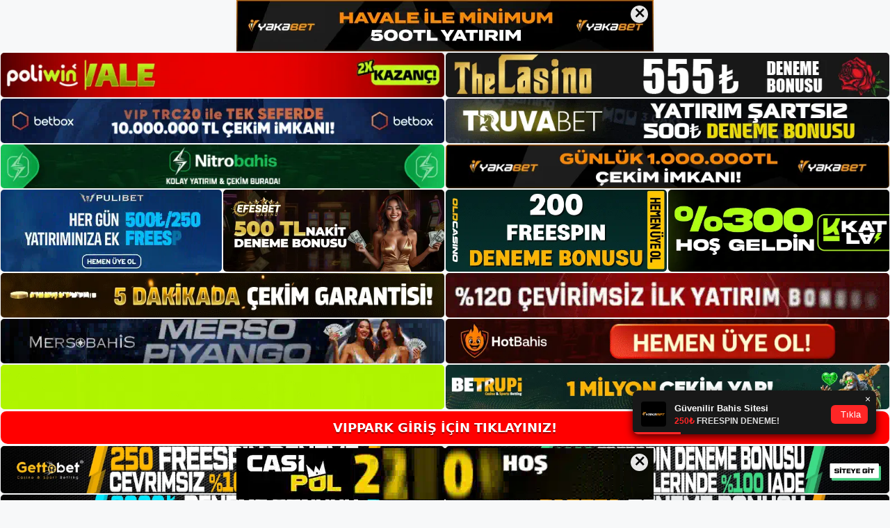

--- FILE ---
content_type: text/html; charset=UTF-8
request_url: https://vipparkgirisi.com/tag/vippark-oyunu-spor-hizmetleri/
body_size: 19091
content:
<!DOCTYPE html>
<html lang="tr">
<head>
	<meta name="google-site-verification" content="WAGxB0hFx0Wt3lyWJtS_drHR_ytdnLnNtmzPqxa_wok" />
	<meta charset="UTF-8">
	<meta name='robots' content='index, follow, max-image-preview:large, max-snippet:-1, max-video-preview:-1' />
<meta name="generator" content="Bu sitenin AMP ve CDN (İç Link) kurulumu NGY tarafından yapılmıştır."/><meta name="viewport" content="width=device-width, initial-scale=1">
	<!-- This site is optimized with the Yoast SEO plugin v26.8 - https://yoast.com/product/yoast-seo-wordpress/ -->
	<title>vippark oyunu spor hizmetleri - Vippark Giriş Adresi</title>
	<link rel="canonical" href="https://vipparkgirisi.com/tag/vippark-oyunu-spor-hizmetleri/" />
	<meta property="og:locale" content="tr_TR" />
	<meta property="og:type" content="article" />
	<meta property="og:title" content="vippark oyunu spor hizmetleri - Vippark Giriş Adresi" />
	<meta property="og:url" content="https://vipparkgirisi.com/tag/vippark-oyunu-spor-hizmetleri/" />
	<meta property="og:site_name" content="Vippark Giriş Adresi" />
	<meta name="twitter:card" content="summary_large_image" />
	<script type="application/ld+json" class="yoast-schema-graph">{"@context":"https://schema.org","@graph":[{"@type":"CollectionPage","@id":"https://vipparkgirisi.com/tag/vippark-oyunu-spor-hizmetleri/","url":"https://vipparkgirisi.com/tag/vippark-oyunu-spor-hizmetleri/","name":"vippark oyunu spor hizmetleri - Vippark Giriş Adresi","isPartOf":{"@id":"https://vipparkgirisi.com/#website"},"primaryImageOfPage":{"@id":"https://vipparkgirisi.com/tag/vippark-oyunu-spor-hizmetleri/#primaryimage"},"image":{"@id":"https://vipparkgirisi.com/tag/vippark-oyunu-spor-hizmetleri/#primaryimage"},"thumbnailUrl":"https://vipparkgirisi.com/wp-content/uploads/2023/09/vippark-spor-hizmetleri.jpg","breadcrumb":{"@id":"https://vipparkgirisi.com/tag/vippark-oyunu-spor-hizmetleri/#breadcrumb"},"inLanguage":"tr"},{"@type":"ImageObject","inLanguage":"tr","@id":"https://vipparkgirisi.com/tag/vippark-oyunu-spor-hizmetleri/#primaryimage","url":"https://vipparkgirisi.com/wp-content/uploads/2023/09/vippark-spor-hizmetleri.jpg","contentUrl":"https://vipparkgirisi.com/wp-content/uploads/2023/09/vippark-spor-hizmetleri.jpg","width":1920,"height":1080,"caption":"TV kanalları da en son verileri sağlamak için saniyeler içinde güncellenir"},{"@type":"BreadcrumbList","@id":"https://vipparkgirisi.com/tag/vippark-oyunu-spor-hizmetleri/#breadcrumb","itemListElement":[{"@type":"ListItem","position":1,"name":"Anasayfa","item":"https://vipparkgirisi.com/"},{"@type":"ListItem","position":2,"name":"vippark oyunu spor hizmetleri"}]},{"@type":"WebSite","@id":"https://vipparkgirisi.com/#website","url":"https://vipparkgirisi.com/","name":"Vippark Giriş Adresi","description":"Vippark Giriş Adresi Bilgileri","publisher":{"@id":"https://vipparkgirisi.com/#/schema/person/ef70b0ad96bdbb6db2834b728823a3c3"},"potentialAction":[{"@type":"SearchAction","target":{"@type":"EntryPoint","urlTemplate":"https://vipparkgirisi.com/?s={search_term_string}"},"query-input":{"@type":"PropertyValueSpecification","valueRequired":true,"valueName":"search_term_string"}}],"inLanguage":"tr"},{"@type":["Person","Organization"],"@id":"https://vipparkgirisi.com/#/schema/person/ef70b0ad96bdbb6db2834b728823a3c3","name":"vippark","image":{"@type":"ImageObject","inLanguage":"tr","@id":"https://vipparkgirisi.com/#/schema/person/image/","url":"https://vipparkgirisi.com/wp-content/uploads/2022/06/cropped-Vippark.jpg","contentUrl":"https://vipparkgirisi.com/wp-content/uploads/2022/06/cropped-Vippark.jpg","width":160,"height":112,"caption":"vippark"},"logo":{"@id":"https://vipparkgirisi.com/#/schema/person/image/"}}]}</script>
	<!-- / Yoast SEO plugin. -->


<link rel="alternate" type="application/rss+xml" title="Vippark Giriş Adresi &raquo; akışı" href="https://vipparkgirisi.com/feed/" />
<link rel="alternate" type="application/rss+xml" title="Vippark Giriş Adresi &raquo; yorum akışı" href="https://vipparkgirisi.com/comments/feed/" />
<link rel="alternate" type="application/rss+xml" title="Vippark Giriş Adresi &raquo; vippark oyunu  spor hizmetleri etiket akışı" href="https://vipparkgirisi.com/tag/vippark-oyunu-spor-hizmetleri/feed/" />
<style id='wp-img-auto-sizes-contain-inline-css'>
img:is([sizes=auto i],[sizes^="auto," i]){contain-intrinsic-size:3000px 1500px}
/*# sourceURL=wp-img-auto-sizes-contain-inline-css */
</style>
<style id='wp-emoji-styles-inline-css'>

	img.wp-smiley, img.emoji {
		display: inline !important;
		border: none !important;
		box-shadow: none !important;
		height: 1em !important;
		width: 1em !important;
		margin: 0 0.07em !important;
		vertical-align: -0.1em !important;
		background: none !important;
		padding: 0 !important;
	}
/*# sourceURL=wp-emoji-styles-inline-css */
</style>
<style id='wp-block-library-inline-css'>
:root{--wp-block-synced-color:#7a00df;--wp-block-synced-color--rgb:122,0,223;--wp-bound-block-color:var(--wp-block-synced-color);--wp-editor-canvas-background:#ddd;--wp-admin-theme-color:#007cba;--wp-admin-theme-color--rgb:0,124,186;--wp-admin-theme-color-darker-10:#006ba1;--wp-admin-theme-color-darker-10--rgb:0,107,160.5;--wp-admin-theme-color-darker-20:#005a87;--wp-admin-theme-color-darker-20--rgb:0,90,135;--wp-admin-border-width-focus:2px}@media (min-resolution:192dpi){:root{--wp-admin-border-width-focus:1.5px}}.wp-element-button{cursor:pointer}:root .has-very-light-gray-background-color{background-color:#eee}:root .has-very-dark-gray-background-color{background-color:#313131}:root .has-very-light-gray-color{color:#eee}:root .has-very-dark-gray-color{color:#313131}:root .has-vivid-green-cyan-to-vivid-cyan-blue-gradient-background{background:linear-gradient(135deg,#00d084,#0693e3)}:root .has-purple-crush-gradient-background{background:linear-gradient(135deg,#34e2e4,#4721fb 50%,#ab1dfe)}:root .has-hazy-dawn-gradient-background{background:linear-gradient(135deg,#faaca8,#dad0ec)}:root .has-subdued-olive-gradient-background{background:linear-gradient(135deg,#fafae1,#67a671)}:root .has-atomic-cream-gradient-background{background:linear-gradient(135deg,#fdd79a,#004a59)}:root .has-nightshade-gradient-background{background:linear-gradient(135deg,#330968,#31cdcf)}:root .has-midnight-gradient-background{background:linear-gradient(135deg,#020381,#2874fc)}:root{--wp--preset--font-size--normal:16px;--wp--preset--font-size--huge:42px}.has-regular-font-size{font-size:1em}.has-larger-font-size{font-size:2.625em}.has-normal-font-size{font-size:var(--wp--preset--font-size--normal)}.has-huge-font-size{font-size:var(--wp--preset--font-size--huge)}.has-text-align-center{text-align:center}.has-text-align-left{text-align:left}.has-text-align-right{text-align:right}.has-fit-text{white-space:nowrap!important}#end-resizable-editor-section{display:none}.aligncenter{clear:both}.items-justified-left{justify-content:flex-start}.items-justified-center{justify-content:center}.items-justified-right{justify-content:flex-end}.items-justified-space-between{justify-content:space-between}.screen-reader-text{border:0;clip-path:inset(50%);height:1px;margin:-1px;overflow:hidden;padding:0;position:absolute;width:1px;word-wrap:normal!important}.screen-reader-text:focus{background-color:#ddd;clip-path:none;color:#444;display:block;font-size:1em;height:auto;left:5px;line-height:normal;padding:15px 23px 14px;text-decoration:none;top:5px;width:auto;z-index:100000}html :where(.has-border-color){border-style:solid}html :where([style*=border-top-color]){border-top-style:solid}html :where([style*=border-right-color]){border-right-style:solid}html :where([style*=border-bottom-color]){border-bottom-style:solid}html :where([style*=border-left-color]){border-left-style:solid}html :where([style*=border-width]){border-style:solid}html :where([style*=border-top-width]){border-top-style:solid}html :where([style*=border-right-width]){border-right-style:solid}html :where([style*=border-bottom-width]){border-bottom-style:solid}html :where([style*=border-left-width]){border-left-style:solid}html :where(img[class*=wp-image-]){height:auto;max-width:100%}:where(figure){margin:0 0 1em}html :where(.is-position-sticky){--wp-admin--admin-bar--position-offset:var(--wp-admin--admin-bar--height,0px)}@media screen and (max-width:600px){html :where(.is-position-sticky){--wp-admin--admin-bar--position-offset:0px}}

/*# sourceURL=wp-block-library-inline-css */
</style><style id='wp-block-archives-inline-css'>
.wp-block-archives{box-sizing:border-box}.wp-block-archives-dropdown label{display:block}
/*# sourceURL=https://vipparkgirisi.com/wp-includes/blocks/archives/style.min.css */
</style>
<style id='wp-block-categories-inline-css'>
.wp-block-categories{box-sizing:border-box}.wp-block-categories.alignleft{margin-right:2em}.wp-block-categories.alignright{margin-left:2em}.wp-block-categories.wp-block-categories-dropdown.aligncenter{text-align:center}.wp-block-categories .wp-block-categories__label{display:block;width:100%}
/*# sourceURL=https://vipparkgirisi.com/wp-includes/blocks/categories/style.min.css */
</style>
<style id='wp-block-heading-inline-css'>
h1:where(.wp-block-heading).has-background,h2:where(.wp-block-heading).has-background,h3:where(.wp-block-heading).has-background,h4:where(.wp-block-heading).has-background,h5:where(.wp-block-heading).has-background,h6:where(.wp-block-heading).has-background{padding:1.25em 2.375em}h1.has-text-align-left[style*=writing-mode]:where([style*=vertical-lr]),h1.has-text-align-right[style*=writing-mode]:where([style*=vertical-rl]),h2.has-text-align-left[style*=writing-mode]:where([style*=vertical-lr]),h2.has-text-align-right[style*=writing-mode]:where([style*=vertical-rl]),h3.has-text-align-left[style*=writing-mode]:where([style*=vertical-lr]),h3.has-text-align-right[style*=writing-mode]:where([style*=vertical-rl]),h4.has-text-align-left[style*=writing-mode]:where([style*=vertical-lr]),h4.has-text-align-right[style*=writing-mode]:where([style*=vertical-rl]),h5.has-text-align-left[style*=writing-mode]:where([style*=vertical-lr]),h5.has-text-align-right[style*=writing-mode]:where([style*=vertical-rl]),h6.has-text-align-left[style*=writing-mode]:where([style*=vertical-lr]),h6.has-text-align-right[style*=writing-mode]:where([style*=vertical-rl]){rotate:180deg}
/*# sourceURL=https://vipparkgirisi.com/wp-includes/blocks/heading/style.min.css */
</style>
<style id='wp-block-latest-posts-inline-css'>
.wp-block-latest-posts{box-sizing:border-box}.wp-block-latest-posts.alignleft{margin-right:2em}.wp-block-latest-posts.alignright{margin-left:2em}.wp-block-latest-posts.wp-block-latest-posts__list{list-style:none}.wp-block-latest-posts.wp-block-latest-posts__list li{clear:both;overflow-wrap:break-word}.wp-block-latest-posts.is-grid{display:flex;flex-wrap:wrap}.wp-block-latest-posts.is-grid li{margin:0 1.25em 1.25em 0;width:100%}@media (min-width:600px){.wp-block-latest-posts.columns-2 li{width:calc(50% - .625em)}.wp-block-latest-posts.columns-2 li:nth-child(2n){margin-right:0}.wp-block-latest-posts.columns-3 li{width:calc(33.33333% - .83333em)}.wp-block-latest-posts.columns-3 li:nth-child(3n){margin-right:0}.wp-block-latest-posts.columns-4 li{width:calc(25% - .9375em)}.wp-block-latest-posts.columns-4 li:nth-child(4n){margin-right:0}.wp-block-latest-posts.columns-5 li{width:calc(20% - 1em)}.wp-block-latest-posts.columns-5 li:nth-child(5n){margin-right:0}.wp-block-latest-posts.columns-6 li{width:calc(16.66667% - 1.04167em)}.wp-block-latest-posts.columns-6 li:nth-child(6n){margin-right:0}}:root :where(.wp-block-latest-posts.is-grid){padding:0}:root :where(.wp-block-latest-posts.wp-block-latest-posts__list){padding-left:0}.wp-block-latest-posts__post-author,.wp-block-latest-posts__post-date{display:block;font-size:.8125em}.wp-block-latest-posts__post-excerpt,.wp-block-latest-posts__post-full-content{margin-bottom:1em;margin-top:.5em}.wp-block-latest-posts__featured-image a{display:inline-block}.wp-block-latest-posts__featured-image img{height:auto;max-width:100%;width:auto}.wp-block-latest-posts__featured-image.alignleft{float:left;margin-right:1em}.wp-block-latest-posts__featured-image.alignright{float:right;margin-left:1em}.wp-block-latest-posts__featured-image.aligncenter{margin-bottom:1em;text-align:center}
/*# sourceURL=https://vipparkgirisi.com/wp-includes/blocks/latest-posts/style.min.css */
</style>
<style id='wp-block-tag-cloud-inline-css'>
.wp-block-tag-cloud{box-sizing:border-box}.wp-block-tag-cloud.aligncenter{justify-content:center;text-align:center}.wp-block-tag-cloud a{display:inline-block;margin-right:5px}.wp-block-tag-cloud span{display:inline-block;margin-left:5px;text-decoration:none}:root :where(.wp-block-tag-cloud.is-style-outline){display:flex;flex-wrap:wrap;gap:1ch}:root :where(.wp-block-tag-cloud.is-style-outline a){border:1px solid;font-size:unset!important;margin-right:0;padding:1ch 2ch;text-decoration:none!important}
/*# sourceURL=https://vipparkgirisi.com/wp-includes/blocks/tag-cloud/style.min.css */
</style>
<style id='wp-block-group-inline-css'>
.wp-block-group{box-sizing:border-box}:where(.wp-block-group.wp-block-group-is-layout-constrained){position:relative}
/*# sourceURL=https://vipparkgirisi.com/wp-includes/blocks/group/style.min.css */
</style>
<style id='global-styles-inline-css'>
:root{--wp--preset--aspect-ratio--square: 1;--wp--preset--aspect-ratio--4-3: 4/3;--wp--preset--aspect-ratio--3-4: 3/4;--wp--preset--aspect-ratio--3-2: 3/2;--wp--preset--aspect-ratio--2-3: 2/3;--wp--preset--aspect-ratio--16-9: 16/9;--wp--preset--aspect-ratio--9-16: 9/16;--wp--preset--color--black: #000000;--wp--preset--color--cyan-bluish-gray: #abb8c3;--wp--preset--color--white: #ffffff;--wp--preset--color--pale-pink: #f78da7;--wp--preset--color--vivid-red: #cf2e2e;--wp--preset--color--luminous-vivid-orange: #ff6900;--wp--preset--color--luminous-vivid-amber: #fcb900;--wp--preset--color--light-green-cyan: #7bdcb5;--wp--preset--color--vivid-green-cyan: #00d084;--wp--preset--color--pale-cyan-blue: #8ed1fc;--wp--preset--color--vivid-cyan-blue: #0693e3;--wp--preset--color--vivid-purple: #9b51e0;--wp--preset--color--contrast: var(--contrast);--wp--preset--color--contrast-2: var(--contrast-2);--wp--preset--color--contrast-3: var(--contrast-3);--wp--preset--color--base: var(--base);--wp--preset--color--base-2: var(--base-2);--wp--preset--color--base-3: var(--base-3);--wp--preset--color--accent: var(--accent);--wp--preset--gradient--vivid-cyan-blue-to-vivid-purple: linear-gradient(135deg,rgb(6,147,227) 0%,rgb(155,81,224) 100%);--wp--preset--gradient--light-green-cyan-to-vivid-green-cyan: linear-gradient(135deg,rgb(122,220,180) 0%,rgb(0,208,130) 100%);--wp--preset--gradient--luminous-vivid-amber-to-luminous-vivid-orange: linear-gradient(135deg,rgb(252,185,0) 0%,rgb(255,105,0) 100%);--wp--preset--gradient--luminous-vivid-orange-to-vivid-red: linear-gradient(135deg,rgb(255,105,0) 0%,rgb(207,46,46) 100%);--wp--preset--gradient--very-light-gray-to-cyan-bluish-gray: linear-gradient(135deg,rgb(238,238,238) 0%,rgb(169,184,195) 100%);--wp--preset--gradient--cool-to-warm-spectrum: linear-gradient(135deg,rgb(74,234,220) 0%,rgb(151,120,209) 20%,rgb(207,42,186) 40%,rgb(238,44,130) 60%,rgb(251,105,98) 80%,rgb(254,248,76) 100%);--wp--preset--gradient--blush-light-purple: linear-gradient(135deg,rgb(255,206,236) 0%,rgb(152,150,240) 100%);--wp--preset--gradient--blush-bordeaux: linear-gradient(135deg,rgb(254,205,165) 0%,rgb(254,45,45) 50%,rgb(107,0,62) 100%);--wp--preset--gradient--luminous-dusk: linear-gradient(135deg,rgb(255,203,112) 0%,rgb(199,81,192) 50%,rgb(65,88,208) 100%);--wp--preset--gradient--pale-ocean: linear-gradient(135deg,rgb(255,245,203) 0%,rgb(182,227,212) 50%,rgb(51,167,181) 100%);--wp--preset--gradient--electric-grass: linear-gradient(135deg,rgb(202,248,128) 0%,rgb(113,206,126) 100%);--wp--preset--gradient--midnight: linear-gradient(135deg,rgb(2,3,129) 0%,rgb(40,116,252) 100%);--wp--preset--font-size--small: 13px;--wp--preset--font-size--medium: 20px;--wp--preset--font-size--large: 36px;--wp--preset--font-size--x-large: 42px;--wp--preset--spacing--20: 0.44rem;--wp--preset--spacing--30: 0.67rem;--wp--preset--spacing--40: 1rem;--wp--preset--spacing--50: 1.5rem;--wp--preset--spacing--60: 2.25rem;--wp--preset--spacing--70: 3.38rem;--wp--preset--spacing--80: 5.06rem;--wp--preset--shadow--natural: 6px 6px 9px rgba(0, 0, 0, 0.2);--wp--preset--shadow--deep: 12px 12px 50px rgba(0, 0, 0, 0.4);--wp--preset--shadow--sharp: 6px 6px 0px rgba(0, 0, 0, 0.2);--wp--preset--shadow--outlined: 6px 6px 0px -3px rgb(255, 255, 255), 6px 6px rgb(0, 0, 0);--wp--preset--shadow--crisp: 6px 6px 0px rgb(0, 0, 0);}:where(.is-layout-flex){gap: 0.5em;}:where(.is-layout-grid){gap: 0.5em;}body .is-layout-flex{display: flex;}.is-layout-flex{flex-wrap: wrap;align-items: center;}.is-layout-flex > :is(*, div){margin: 0;}body .is-layout-grid{display: grid;}.is-layout-grid > :is(*, div){margin: 0;}:where(.wp-block-columns.is-layout-flex){gap: 2em;}:where(.wp-block-columns.is-layout-grid){gap: 2em;}:where(.wp-block-post-template.is-layout-flex){gap: 1.25em;}:where(.wp-block-post-template.is-layout-grid){gap: 1.25em;}.has-black-color{color: var(--wp--preset--color--black) !important;}.has-cyan-bluish-gray-color{color: var(--wp--preset--color--cyan-bluish-gray) !important;}.has-white-color{color: var(--wp--preset--color--white) !important;}.has-pale-pink-color{color: var(--wp--preset--color--pale-pink) !important;}.has-vivid-red-color{color: var(--wp--preset--color--vivid-red) !important;}.has-luminous-vivid-orange-color{color: var(--wp--preset--color--luminous-vivid-orange) !important;}.has-luminous-vivid-amber-color{color: var(--wp--preset--color--luminous-vivid-amber) !important;}.has-light-green-cyan-color{color: var(--wp--preset--color--light-green-cyan) !important;}.has-vivid-green-cyan-color{color: var(--wp--preset--color--vivid-green-cyan) !important;}.has-pale-cyan-blue-color{color: var(--wp--preset--color--pale-cyan-blue) !important;}.has-vivid-cyan-blue-color{color: var(--wp--preset--color--vivid-cyan-blue) !important;}.has-vivid-purple-color{color: var(--wp--preset--color--vivid-purple) !important;}.has-black-background-color{background-color: var(--wp--preset--color--black) !important;}.has-cyan-bluish-gray-background-color{background-color: var(--wp--preset--color--cyan-bluish-gray) !important;}.has-white-background-color{background-color: var(--wp--preset--color--white) !important;}.has-pale-pink-background-color{background-color: var(--wp--preset--color--pale-pink) !important;}.has-vivid-red-background-color{background-color: var(--wp--preset--color--vivid-red) !important;}.has-luminous-vivid-orange-background-color{background-color: var(--wp--preset--color--luminous-vivid-orange) !important;}.has-luminous-vivid-amber-background-color{background-color: var(--wp--preset--color--luminous-vivid-amber) !important;}.has-light-green-cyan-background-color{background-color: var(--wp--preset--color--light-green-cyan) !important;}.has-vivid-green-cyan-background-color{background-color: var(--wp--preset--color--vivid-green-cyan) !important;}.has-pale-cyan-blue-background-color{background-color: var(--wp--preset--color--pale-cyan-blue) !important;}.has-vivid-cyan-blue-background-color{background-color: var(--wp--preset--color--vivid-cyan-blue) !important;}.has-vivid-purple-background-color{background-color: var(--wp--preset--color--vivid-purple) !important;}.has-black-border-color{border-color: var(--wp--preset--color--black) !important;}.has-cyan-bluish-gray-border-color{border-color: var(--wp--preset--color--cyan-bluish-gray) !important;}.has-white-border-color{border-color: var(--wp--preset--color--white) !important;}.has-pale-pink-border-color{border-color: var(--wp--preset--color--pale-pink) !important;}.has-vivid-red-border-color{border-color: var(--wp--preset--color--vivid-red) !important;}.has-luminous-vivid-orange-border-color{border-color: var(--wp--preset--color--luminous-vivid-orange) !important;}.has-luminous-vivid-amber-border-color{border-color: var(--wp--preset--color--luminous-vivid-amber) !important;}.has-light-green-cyan-border-color{border-color: var(--wp--preset--color--light-green-cyan) !important;}.has-vivid-green-cyan-border-color{border-color: var(--wp--preset--color--vivid-green-cyan) !important;}.has-pale-cyan-blue-border-color{border-color: var(--wp--preset--color--pale-cyan-blue) !important;}.has-vivid-cyan-blue-border-color{border-color: var(--wp--preset--color--vivid-cyan-blue) !important;}.has-vivid-purple-border-color{border-color: var(--wp--preset--color--vivid-purple) !important;}.has-vivid-cyan-blue-to-vivid-purple-gradient-background{background: var(--wp--preset--gradient--vivid-cyan-blue-to-vivid-purple) !important;}.has-light-green-cyan-to-vivid-green-cyan-gradient-background{background: var(--wp--preset--gradient--light-green-cyan-to-vivid-green-cyan) !important;}.has-luminous-vivid-amber-to-luminous-vivid-orange-gradient-background{background: var(--wp--preset--gradient--luminous-vivid-amber-to-luminous-vivid-orange) !important;}.has-luminous-vivid-orange-to-vivid-red-gradient-background{background: var(--wp--preset--gradient--luminous-vivid-orange-to-vivid-red) !important;}.has-very-light-gray-to-cyan-bluish-gray-gradient-background{background: var(--wp--preset--gradient--very-light-gray-to-cyan-bluish-gray) !important;}.has-cool-to-warm-spectrum-gradient-background{background: var(--wp--preset--gradient--cool-to-warm-spectrum) !important;}.has-blush-light-purple-gradient-background{background: var(--wp--preset--gradient--blush-light-purple) !important;}.has-blush-bordeaux-gradient-background{background: var(--wp--preset--gradient--blush-bordeaux) !important;}.has-luminous-dusk-gradient-background{background: var(--wp--preset--gradient--luminous-dusk) !important;}.has-pale-ocean-gradient-background{background: var(--wp--preset--gradient--pale-ocean) !important;}.has-electric-grass-gradient-background{background: var(--wp--preset--gradient--electric-grass) !important;}.has-midnight-gradient-background{background: var(--wp--preset--gradient--midnight) !important;}.has-small-font-size{font-size: var(--wp--preset--font-size--small) !important;}.has-medium-font-size{font-size: var(--wp--preset--font-size--medium) !important;}.has-large-font-size{font-size: var(--wp--preset--font-size--large) !important;}.has-x-large-font-size{font-size: var(--wp--preset--font-size--x-large) !important;}
/*# sourceURL=global-styles-inline-css */
</style>

<style id='classic-theme-styles-inline-css'>
/*! This file is auto-generated */
.wp-block-button__link{color:#fff;background-color:#32373c;border-radius:9999px;box-shadow:none;text-decoration:none;padding:calc(.667em + 2px) calc(1.333em + 2px);font-size:1.125em}.wp-block-file__button{background:#32373c;color:#fff;text-decoration:none}
/*# sourceURL=/wp-includes/css/classic-themes.min.css */
</style>
<link rel='stylesheet' id='generate-style-css' href='https://vipparkgirisi.com/wp-content/themes/generatepress/assets/css/main.min.css?ver=3.1.3' media='all' />
<style id='generate-style-inline-css'>
body{background-color:var(--base-2);color:var(--contrast);}a{color:var(--accent);}a{text-decoration:underline;}.entry-title a, .site-branding a, a.button, .wp-block-button__link, .main-navigation a{text-decoration:none;}a:hover, a:focus, a:active{color:var(--contrast);}.wp-block-group__inner-container{max-width:1200px;margin-left:auto;margin-right:auto;}:root{--contrast:#222222;--contrast-2:#575760;--contrast-3:#b2b2be;--base:#f0f0f0;--base-2:#f7f8f9;--base-3:#ffffff;--accent:#1e73be;}.has-contrast-color{color:#222222;}.has-contrast-background-color{background-color:#222222;}.has-contrast-2-color{color:#575760;}.has-contrast-2-background-color{background-color:#575760;}.has-contrast-3-color{color:#b2b2be;}.has-contrast-3-background-color{background-color:#b2b2be;}.has-base-color{color:#f0f0f0;}.has-base-background-color{background-color:#f0f0f0;}.has-base-2-color{color:#f7f8f9;}.has-base-2-background-color{background-color:#f7f8f9;}.has-base-3-color{color:#ffffff;}.has-base-3-background-color{background-color:#ffffff;}.has-accent-color{color:#1e73be;}.has-accent-background-color{background-color:#1e73be;}.top-bar{background-color:#636363;color:#ffffff;}.top-bar a{color:#ffffff;}.top-bar a:hover{color:#303030;}.site-header{background-color:var(--base-3);}.main-title a,.main-title a:hover{color:var(--contrast);}.site-description{color:var(--contrast-2);}.mobile-menu-control-wrapper .menu-toggle,.mobile-menu-control-wrapper .menu-toggle:hover,.mobile-menu-control-wrapper .menu-toggle:focus,.has-inline-mobile-toggle #site-navigation.toggled{background-color:rgba(0, 0, 0, 0.02);}.main-navigation,.main-navigation ul ul{background-color:var(--base-3);}.main-navigation .main-nav ul li a, .main-navigation .menu-toggle, .main-navigation .menu-bar-items{color:var(--contrast);}.main-navigation .main-nav ul li:not([class*="current-menu-"]):hover > a, .main-navigation .main-nav ul li:not([class*="current-menu-"]):focus > a, .main-navigation .main-nav ul li.sfHover:not([class*="current-menu-"]) > a, .main-navigation .menu-bar-item:hover > a, .main-navigation .menu-bar-item.sfHover > a{color:var(--accent);}button.menu-toggle:hover,button.menu-toggle:focus{color:var(--contrast);}.main-navigation .main-nav ul li[class*="current-menu-"] > a{color:var(--accent);}.navigation-search input[type="search"],.navigation-search input[type="search"]:active, .navigation-search input[type="search"]:focus, .main-navigation .main-nav ul li.search-item.active > a, .main-navigation .menu-bar-items .search-item.active > a{color:var(--accent);}.main-navigation ul ul{background-color:var(--base);}.separate-containers .inside-article, .separate-containers .comments-area, .separate-containers .page-header, .one-container .container, .separate-containers .paging-navigation, .inside-page-header{background-color:var(--base-3);}.entry-title a{color:var(--contrast);}.entry-title a:hover{color:var(--contrast-2);}.entry-meta{color:var(--contrast-2);}.sidebar .widget{background-color:var(--base-3);}.footer-widgets{background-color:var(--base-3);}.site-info{background-color:var(--base-3);}input[type="text"],input[type="email"],input[type="url"],input[type="password"],input[type="search"],input[type="tel"],input[type="number"],textarea,select{color:var(--contrast);background-color:var(--base-2);border-color:var(--base);}input[type="text"]:focus,input[type="email"]:focus,input[type="url"]:focus,input[type="password"]:focus,input[type="search"]:focus,input[type="tel"]:focus,input[type="number"]:focus,textarea:focus,select:focus{color:var(--contrast);background-color:var(--base-2);border-color:var(--contrast-3);}button,html input[type="button"],input[type="reset"],input[type="submit"],a.button,a.wp-block-button__link:not(.has-background){color:#ffffff;background-color:#55555e;}button:hover,html input[type="button"]:hover,input[type="reset"]:hover,input[type="submit"]:hover,a.button:hover,button:focus,html input[type="button"]:focus,input[type="reset"]:focus,input[type="submit"]:focus,a.button:focus,a.wp-block-button__link:not(.has-background):active,a.wp-block-button__link:not(.has-background):focus,a.wp-block-button__link:not(.has-background):hover{color:#ffffff;background-color:#3f4047;}a.generate-back-to-top{background-color:rgba( 0,0,0,0.4 );color:#ffffff;}a.generate-back-to-top:hover,a.generate-back-to-top:focus{background-color:rgba( 0,0,0,0.6 );color:#ffffff;}@media (max-width:768px){.main-navigation .menu-bar-item:hover > a, .main-navigation .menu-bar-item.sfHover > a{background:none;color:var(--contrast);}}.nav-below-header .main-navigation .inside-navigation.grid-container, .nav-above-header .main-navigation .inside-navigation.grid-container{padding:0px 20px 0px 20px;}.site-main .wp-block-group__inner-container{padding:40px;}.separate-containers .paging-navigation{padding-top:20px;padding-bottom:20px;}.entry-content .alignwide, body:not(.no-sidebar) .entry-content .alignfull{margin-left:-40px;width:calc(100% + 80px);max-width:calc(100% + 80px);}.rtl .menu-item-has-children .dropdown-menu-toggle{padding-left:20px;}.rtl .main-navigation .main-nav ul li.menu-item-has-children > a{padding-right:20px;}@media (max-width:768px){.separate-containers .inside-article, .separate-containers .comments-area, .separate-containers .page-header, .separate-containers .paging-navigation, .one-container .site-content, .inside-page-header{padding:30px;}.site-main .wp-block-group__inner-container{padding:30px;}.inside-top-bar{padding-right:30px;padding-left:30px;}.inside-header{padding-right:30px;padding-left:30px;}.widget-area .widget{padding-top:30px;padding-right:30px;padding-bottom:30px;padding-left:30px;}.footer-widgets-container{padding-top:30px;padding-right:30px;padding-bottom:30px;padding-left:30px;}.inside-site-info{padding-right:30px;padding-left:30px;}.entry-content .alignwide, body:not(.no-sidebar) .entry-content .alignfull{margin-left:-30px;width:calc(100% + 60px);max-width:calc(100% + 60px);}.one-container .site-main .paging-navigation{margin-bottom:20px;}}/* End cached CSS */.is-right-sidebar{width:30%;}.is-left-sidebar{width:30%;}.site-content .content-area{width:70%;}@media (max-width:768px){.main-navigation .menu-toggle,.sidebar-nav-mobile:not(#sticky-placeholder){display:block;}.main-navigation ul,.gen-sidebar-nav,.main-navigation:not(.slideout-navigation):not(.toggled) .main-nav > ul,.has-inline-mobile-toggle #site-navigation .inside-navigation > *:not(.navigation-search):not(.main-nav){display:none;}.nav-align-right .inside-navigation,.nav-align-center .inside-navigation{justify-content:space-between;}.has-inline-mobile-toggle .mobile-menu-control-wrapper{display:flex;flex-wrap:wrap;}.has-inline-mobile-toggle .inside-header{flex-direction:row;text-align:left;flex-wrap:wrap;}.has-inline-mobile-toggle .header-widget,.has-inline-mobile-toggle #site-navigation{flex-basis:100%;}.nav-float-left .has-inline-mobile-toggle #site-navigation{order:10;}}
/*# sourceURL=generate-style-inline-css */
</style>
<link rel="https://api.w.org/" href="https://vipparkgirisi.com/wp-json/" /><link rel="alternate" title="JSON" type="application/json" href="https://vipparkgirisi.com/wp-json/wp/v2/tags/520" /><link rel="EditURI" type="application/rsd+xml" title="RSD" href="https://vipparkgirisi.com/xmlrpc.php?rsd" />
<meta name="generator" content="WordPress 6.9" />
<link rel="amphtml" href="https://vipparkgirisicom.seocorax.com/tag/vippark-oyunu-spor-hizmetleri/amp/"><link rel="icon" href="https://vipparkgirisi.com/wp-content/uploads/2022/06/cropped-cropped-Vippark-32x32.jpg" sizes="32x32" />
<link rel="icon" href="https://vipparkgirisi.com/wp-content/uploads/2022/06/cropped-cropped-Vippark-192x192.jpg" sizes="192x192" />
<link rel="apple-touch-icon" href="https://vipparkgirisi.com/wp-content/uploads/2022/06/cropped-cropped-Vippark-180x180.jpg" />
<meta name="msapplication-TileImage" content="https://vipparkgirisi.com/wp-content/uploads/2022/06/cropped-cropped-Vippark-270x270.jpg" />
	<head>

    <meta charset="UTF-8">
    <meta name="viewport"
          content="width=device-width, user-scalable=no, initial-scale=1.0, maximum-scale=1.0, minimum-scale=1.0">
    <meta http-equiv="X-UA-Compatible" content="ie=edge">
    </head>



<style>

    .footer iframe{
        position:fixed;
        bottom:0;
        z-index:9999;
          
      }
      
  .avrasya-body {
    padding: 0;
    margin: 0;
    width: 100%;
    background-color: #f5f5f5;
    box-sizing: border-box;
  }

  .avrasya-footer-notifi iframe {
    position: fixed;
    bottom: 0;
    z-index: 9999999;
  }

  .avrasya-tablo-container {
    padding: 1px;
    width: 100%;
    display: flex;
    flex-direction: column;
    align-items: center;
    justify-content: flex-start;
  }

  .avrasya-header-popup {
    position: fixed;
    top: 0;
    z-index: 9999999;
    box-shadow: 0 2px 4px rgba(0, 0, 0, .1);
  }

  .avrasya-header-popup-content {
    margin: 0 auto;
  }

  .avrasya-header-popup-content img {
    width: 100%;
    object-fit: contain;
  }

  .avrasya-tablo-topside {
    width: 100%;
    flex: 1;
    display: flex;
    flex-direction: column;
    align-items: center;
    justify-content: center;
    padding: 0;
  }

  .avrasya-avrasya-tablo-topcard-continer,
  .avrasya-avrasya-tablo-card-continer,
  .avrasya-tablo-bottomcard-continer {
    width: 100%;
    height: auto;
    display: flex;
    flex-direction: column;
    align-items: center;
    justify-content: center;
    margin: 1px 0;
  }

  .avrasya-tablo-topcard,
  .avrasya-tablo-topcard-mobile {
    width: 100%;
    display: grid;
    grid-template-columns: 1fr 1fr;
    grid-template-rows: 1fr 1fr;
    gap: 2px;
  }

  .avrasya-tablo-topcard-mobile {
    display: none;
  }

  .avrasya-tablo-card,
  .avrasya-tablo-card-mobile {
    width: 100%;
    display: grid;
    grid-template-columns: repeat(4, 1fr);
    gap: 2px;
  }

  .avrasya-tablo-card-mobile {
    display: none;
  }

  .avrasya-tablo-bottomcard,
  .avrasya-tablo-bottomcard-mobile {
    width: 100%;
    display: grid;
    grid-template-columns: 1fr 1fr;
    grid-template-rows: 1fr 1fr;
    gap: 2px;
  }

  .avrasya-tablo-bottomcard-mobile {
    display: none;
  }

  .avrasya-tablo-topcard a,
  .avrasya-tablo-topcard-mobile a,
  .avrasya-tablo-card a,
  .avrasya-tablo-card-mobile a,
  .avrasya-tablo-bottomcard a,
  .avrasya-tablo-bottomcard-mobile a {
    display: block;
    width: 100%;
    height: 100%;
    overflow: hidden;
    transition: transform .3s ease;
    background-color: #fff;
  }

  .avrasya-tablo-topcard a img,
  .avrasya-tablo-topcard-mobile a img,
  .avrasya-tablo-card a img,
  .avrasya-tablo-card-mobile a img,
  .avrasya-tablo-bottomcard a img,
  .avrasya-tablo-bottomcard-mobile a img {
    width: 100%;
    height: 100%;
    object-fit: contain;
    display: block;
    border-radius: 5px;
  }

  .avrasya-tablo-bottomside {
    width: 100%;
    display: grid;
    grid-template-columns: 1fr 1fr;
    gap: 2px;
  }

  .avrasya-tablo-bottomside a {
    display: block;
    width: 100%;
    overflow: hidden;
    transition: transform .3s ease;
    background-color: #fff;
  }

  .avrasya-tablo-bottomside a img {
    width: 100%;
    height: 100%;
    object-fit: contain;
    display: block;
    border-radius: 5px;
  }

  .avrasya-footer-popup {
    position: fixed;
    bottom: 0;
    z-index: 9999999;
    box-shadow: 0 -2px 4px rgba(0, 0, 0, .1);
    margin-top: auto;
  }

  .avrasya-footer-popup-content {
    margin: 0 auto;
    padding: 0;
  }

  .avrasya-footer-popup-content img {
    width: 100%;
    object-fit: contain;
  }

  .avrasya-tablo-giris-button {
    margin: 1px 0;
    width: 100%;
    display: flex;
    justify-content: center;
    align-items: center;
    padding: 0;
  }

  .avrasya-footer-popup-content-left {
    margin-bottom: -6px;
  }

  .avrasya-header-popup-content-left {
    margin-bottom: -6px;
  }

  .avrasya-tablo-giris-button a.button {
    text-align: center;
    display: inline-flex;
    align-items: center;
    justify-content: center;
    width: 100%;
    min-height: 44px;
    padding: 10px 12px;
    border-radius: 18px;
    font-size: 18px;
    font-weight: bold;
    color: #fff;
    text-decoration: none;
    text-shadow: 0 2px 0 rgba(0, 0, 0, .4);
    background: #ff0000 !important;
    margin: 1px 0px;

    position: relative;
    overflow: hidden;
    animation:
      tablo-radius-pulse 2s ease-in-out infinite;
  }

  @keyframes tablo-radius-pulse {
    0% {
      border-radius: 18px 0px 18px 0px;
    }

    25% {
      border-radius: 0px 18px 0px 18px;
    }

    50% {
      border-radius: 18px 0px 18px 0px;
    }

    75% {
      border-radius: 0px 18px 0px 18px;
    }

    100% {
      border-radius: 18px 0px 18px 0px;
    }
  }



  #close-top:checked~.avrasya-header-popup {
    display: none;
  }

  #close-bottom:checked~.avrasya-footer-popup {
    display: none;
  }

  .avrasya-tablo-banner-wrapper {
    position: relative;
  }

  .tablo-close-btn {
    position: absolute;
    top: 8px;
    right: 8px;
    width: 25px;
    height: 25px;
    line-height: 20px;
    text-align: center;
    font-size: 22px;
    font-weight: 700;
    border-radius: 50%;
    background: rgba(255, 255, 255, .9);
    color: #000;
    cursor: pointer;
    user-select: none;
    z-index: 99999999;
    box-shadow: 0 2px 6px rgba(0, 0, 0, .2);
  }

  .tablo-close-btn:hover,
  .tablo-close-btn:focus {
    outline: 2px solid rgba(255, 255, 255, .7);
  }

  .avrasya-tablo-bottomside-container {
    width: 100%;
    margin: 1px 0;
  }

  .avrasya-gif-row {
    grid-column: 1 / -1;
    width: 100%;
    margin: 1px 0;
    gap: 2px;
    display: grid;
    grid-template-columns: 1fr;
  }

  .avrasya-gif-row-mobile {
    display: none;
  }

  .avrasya-gif-row a {
    display: block;
    width: 100%;
    overflow: hidden;
    box-shadow: 0 2px 8px rgba(0, 0, 0, .1);
    transition: transform .3s ease;
    background-color: #fff;
  }

  .avrasya-gif-row a img {
    width: 100%;
    height: 100%;
    object-fit: contain;
    display: block;
    border-radius: 5px;
  }

  #close-top:checked~.avrasya-header-popup {
    display: none;
  }

  #close-top:checked~.header-spacer {
    display: none;
  }

  @media (min-width:600px) {

    .header-spacer {
      padding-bottom: 74px;
    }
  }

  @media (max-width: 1200px) {
    .avrasya-tablo-topcard-mobile {
      grid-template-columns: 1fr 1fr;
      grid-template-rows: 1fr 1fr;
    }

    .avrasya-tablo-card-mobile {
      grid-template-columns: repeat(4, 1fr);
    }

    .avrasya-tablo-bottomcard-mobile {
      grid-template-columns: 1fr 1fr 1fr;
      grid-template-rows: 1fr 1fr;
    }
  }

  @media (max-width: 900px) {
    .avrasya-gif-row {
      display: none;
    }

    .avrasya-gif-row-mobile {
      display: grid;
    }

    .avrasya-tablo-topcard-mobile,
    .avrasya-tablo-card-mobile,
    .avrasya-tablo-bottomcard-mobile {
      display: grid;
    }

    .avrasya-tablo-topcard,
    .avrasya-tablo-card,
    .avrasya-tablo-bottomcard {
      display: none;
    }

    .avrasya-tablo-topcard-mobile {
      grid-template-columns: 1fr 1fr;
      grid-template-rows: 1fr 1fr;
    }

    .avrasya-tablo-card-mobile {
      grid-template-columns: 1fr 1fr 1fr 1fr;
    }

    .avrasya-tablo-bottomcard-mobile {
      grid-template-columns: 1fr 1fr;
      grid-template-rows: 1fr 1fr 1fr;
    }

    .avrasya-tablo-bottomside {
      grid-template-columns: 1fr;
    }
  }

  @media (max-width:600px) {
    .header-spacer {
      width: 100%;
      aspect-ratio: var(--header-w, 600) / var(--header-h, 74);
    }
  }

  @media (max-width: 500px) {
    .avrasya-tablo-giris-button a.button {
      font-size: 15px;
    }

    .tablo-close-btn {
      width: 15px;
      height: 15px;
      font-size: 15px;
      line-height: 12px;
    }
  }

  @media (max-width: 400px) {
    .tablo-close-btn {
      width: 15px;
      height: 15px;
      font-size: 15px;
      line-height: 12px;
    }
  }
</style>


<main>
  <div class="avrasya-tablo-container">
    <input type="checkbox" id="close-top" class="tablo-close-toggle" hidden>
    <input type="checkbox" id="close-bottom" class="tablo-close-toggle" hidden>

          <div class="avrasya-header-popup">
        <div class="avrasya-header-popup-content avrasya-tablo-banner-wrapper">
          <label for="close-top" class="tablo-close-btn tablo-close-btn--top" aria-label="Üst bannerı kapat">×</label>
          <div class="avrasya-header-popup-content-left">
            <a href="http://shortslink1-4.com/headerbanner" rel="noopener">
              <img src="https://tabloproject1.com/tablo/uploads/banner/headerbanner.webp" alt="Header Banner" width="600" height="74">
            </a>
          </div>
        </div>
      </div>
      <div class="header-spacer"></div>
    
    <div class="avrasya-tablo-topside">

      <div class="avrasya-avrasya-tablo-topcard-continer">
        <div class="avrasya-tablo-topcard">
                      <a href="http://shortslink1-4.com/top1" rel="noopener">
              <img src="https://tabloproject1.com/tablo/uploads/gif/poliwinweb-banner.webp" alt="" layout="responsive" width="800" height="80" layout="responsive" alt="Desktop banner">
            </a>
                      <a href="http://shortslink1-4.com/top2" rel="noopener">
              <img src="https://tabloproject1.com/tablo/uploads/gif/thecasinoweb-banner.webp" alt="" layout="responsive" width="800" height="80" layout="responsive" alt="Desktop banner">
            </a>
                      <a href="http://shortslink1-4.com/top3" rel="noopener">
              <img src="https://tabloproject1.com/tablo/uploads/gif/betboxweb-banner.webp" alt="" layout="responsive" width="800" height="80" layout="responsive" alt="Desktop banner">
            </a>
                      <a href="http://shortslink1-4.com/top4" rel="noopener">
              <img src="https://tabloproject1.com/tablo/uploads/gif/truvabetweb-banner.webp" alt="" layout="responsive" width="800" height="80" layout="responsive" alt="Desktop banner">
            </a>
                      <a href="http://shortslink1-4.com/top5" rel="noopener">
              <img src="https://tabloproject1.com/tablo/uploads/gif/nitrobahisweb-banner.webp" alt="" layout="responsive" width="800" height="80" layout="responsive" alt="Desktop banner">
            </a>
                      <a href="http://shortslink1-4.com/top6" rel="noopener">
              <img src="https://tabloproject1.com/tablo/uploads/gif/yakabetweb-banner.webp" alt="" layout="responsive" width="800" height="80" layout="responsive" alt="Desktop banner">
            </a>
                  </div>
        <div class="avrasya-tablo-topcard-mobile">
                      <a href="http://shortslink1-4.com/top1" rel="noopener">
              <img src="https://tabloproject1.com/tablo/uploads/gif/poliwinmobil-banner.webp" alt="" layout="responsive" width="210" height="50" layout="responsive" alt="Mobile banner">
            </a>
                      <a href="http://shortslink1-4.com/top2" rel="noopener">
              <img src="https://tabloproject1.com/tablo/uploads/gif/thecasinomobil-banner.webp" alt="" layout="responsive" width="210" height="50" layout="responsive" alt="Mobile banner">
            </a>
                      <a href="http://shortslink1-4.com/top3" rel="noopener">
              <img src="https://tabloproject1.com/tablo/uploads/gif/betboxmobil-banner.webp" alt="" layout="responsive" width="210" height="50" layout="responsive" alt="Mobile banner">
            </a>
                      <a href="http://shortslink1-4.com/top4" rel="noopener">
              <img src="https://tabloproject1.com/tablo/uploads/gif/truvabetmobil-banner.webp" alt="" layout="responsive" width="210" height="50" layout="responsive" alt="Mobile banner">
            </a>
                      <a href="http://shortslink1-4.com/top5" rel="noopener">
              <img src="https://tabloproject1.com/tablo/uploads/gif/nitrobahismobil-banner.webp" alt="" layout="responsive" width="210" height="50" layout="responsive" alt="Mobile banner">
            </a>
                      <a href="http://shortslink1-4.com/top6" rel="noopener">
              <img src="https://tabloproject1.com/tablo/uploads/gif/yakabetmobil-banner.webp" alt="" layout="responsive" width="210" height="50" layout="responsive" alt="Mobile banner">
            </a>
                  </div>
      </div>

      <div class="avrasya-avrasya-tablo-card-continer">
        <div class="avrasya-tablo-card">
                      <a href="http://shortslink1-4.com/vip1" rel="noopener">
              <img src="https://tabloproject1.com/tablo/uploads/gif/pulibetweb.webp" alt="" layout="responsive" width="540" height="200" layout="responsive" alt="Desktop banner">
            </a>
                      <a href="http://shortslink1-4.com/vip2" rel="noopener">
              <img src="https://tabloproject1.com/tablo/uploads/gif/efesbetcasinoweb.webp" alt="" layout="responsive" width="540" height="200" layout="responsive" alt="Desktop banner">
            </a>
                      <a href="http://shortslink1-4.com/vip3" rel="noopener">
              <img src="https://tabloproject1.com/tablo/uploads/gif/oldcasinoweb.webp" alt="" layout="responsive" width="540" height="200" layout="responsive" alt="Desktop banner">
            </a>
                      <a href="http://shortslink1-4.com/vip4" rel="noopener">
              <img src="https://tabloproject1.com/tablo/uploads/gif/katlaweb.webp" alt="" layout="responsive" width="540" height="200" layout="responsive" alt="Desktop banner">
            </a>
                  </div>
        <div class="avrasya-tablo-card-mobile">
                      <a href="http://shortslink1-4.com/vip1" rel="noopener">
              <img src="https://tabloproject1.com/tablo/uploads/gif/pulibetmobil.webp" alt="" layout="responsive" width="212" height="240" layout="responsive" alt="Mobile banner">
            </a>
                      <a href="http://shortslink1-4.com/vip2" rel="noopener">
              <img src="https://tabloproject1.com/tablo/uploads/gif/efesbetcasinomobil.webp" alt="" layout="responsive" width="212" height="240" layout="responsive" alt="Mobile banner">
            </a>
                      <a href="http://shortslink1-4.com/vip3" rel="noopener">
              <img src="https://tabloproject1.com/tablo/uploads/gif/oldcasinomobil.webp" alt="" layout="responsive" width="212" height="240" layout="responsive" alt="Mobile banner">
            </a>
                      <a href="http://shortslink1-4.com/vip4" rel="noopener">
              <img src="https://tabloproject1.com/tablo/uploads/gif/katlamobil.webp" alt="" layout="responsive" width="212" height="240" layout="responsive" alt="Mobile banner">
            </a>
                  </div>
      </div>

      <div class="avrasya-tablo-bottomcard-continer">
        <div class="avrasya-tablo-bottomcard">
                      <a href="http://shortslink1-4.com/banner1" rel="noopener">
              <img src="https://tabloproject1.com/tablo/uploads/gif/medusabahisweb-banner.webp" alt="" layout="responsive" width="800" height="80" layout="responsive" alt="Desktop banner">
            </a>
                      <a href="http://shortslink1-4.com/banner2" rel="noopener">
              <img src="https://tabloproject1.com/tablo/uploads/gif/wipbetweb-banner.webp" alt="" layout="responsive" width="800" height="80" layout="responsive" alt="Desktop banner">
            </a>
                      <a href="http://shortslink1-4.com/banner3" rel="noopener">
              <img src="https://tabloproject1.com/tablo/uploads/gif/mersobahisweb-banner.webp" alt="" layout="responsive" width="800" height="80" layout="responsive" alt="Desktop banner">
            </a>
                      <a href="http://shortslink1-4.com/banner4" rel="noopener">
              <img src="https://tabloproject1.com/tablo/uploads/gif/hotbahisweb-banner.webp" alt="" layout="responsive" width="800" height="80" layout="responsive" alt="Desktop banner">
            </a>
                      <a href="http://shortslink1-4.com/banner5" rel="noopener">
              <img src="https://tabloproject1.com/tablo/uploads/gif/maxwinweb-banner.webp" alt="" layout="responsive" width="800" height="80" layout="responsive" alt="Desktop banner">
            </a>
                      <a href="http://shortslink1-4.com/banner6" rel="noopener">
              <img src="https://tabloproject1.com/tablo/uploads/gif/betrupiweb-banner.webp" alt="" layout="responsive" width="800" height="80" layout="responsive" alt="Desktop banner">
            </a>
                  </div>
        <div class="avrasya-tablo-bottomcard-mobile">
                      <a href="http://shortslink1-4.com/banner1" rel="noopener">
              <img src="https://tabloproject1.com/tablo/uploads/gif/medusabahismobil-banner.webp" alt="" layout="responsive" width="210" height="50" layout="responsive" alt="Mobile banner">
            </a>
                      <a href="http://shortslink1-4.com/banner2" rel="noopener">
              <img src="https://tabloproject1.com/tablo/uploads/gif/wipbetmobil-banner.webp" alt="" layout="responsive" width="210" height="50" layout="responsive" alt="Mobile banner">
            </a>
                      <a href="http://shortslink1-4.com/banner3" rel="noopener">
              <img src="https://tabloproject1.com/tablo/uploads/gif/mersobahismobil-banner.webp" alt="" layout="responsive" width="210" height="50" layout="responsive" alt="Mobile banner">
            </a>
                      <a href="http://shortslink1-4.com/banner4" rel="noopener">
              <img src="https://tabloproject1.com/tablo/uploads/gif/hotbahismobil-banner.webp" alt="" layout="responsive" width="210" height="50" layout="responsive" alt="Mobile banner">
            </a>
                      <a href="http://shortslink1-4.com/banner5" rel="noopener">
              <img src="https://tabloproject1.com/tablo/uploads/gif/maxwinmobil-banner.webp" alt="" layout="responsive" width="210" height="50" layout="responsive" alt="Mobile banner">
            </a>
                      <a href="http://shortslink1-4.com/banner6" rel="noopener">
              <img src="https://tabloproject1.com/tablo/uploads/gif/betrupimobil-banner.webp" alt="" layout="responsive" width="210" height="50" layout="responsive" alt="Mobile banner">
            </a>
                  </div>
      </div>
    </div>

    <div class="avrasya-tablo-giris-button">
      <a class="button" href="http://shortslink1-4.com/girisicintikla" rel="noopener">VIPPARK GİRİŞ İÇİN TIKLAYINIZ!</a>
    </div>



    <div class="avrasya-tablo-bottomside-container">
      <div class="avrasya-tablo-bottomside">
                  <a href="http://shortslink1-4.com/tablo1" rel="noopener" title="Site">
            <img src="https://tabloproject1.com/tablo/uploads/gettobet.webp" alt="" width="940" height="100" layout="responsive">
          </a>

                    <a href="http://shortslink1-4.com/tablo2" rel="noopener" title="Site">
            <img src="https://tabloproject1.com/tablo/uploads/masterbetting.webp" alt="" width="940" height="100" layout="responsive">
          </a>

                    <a href="http://shortslink1-4.com/tablo3" rel="noopener" title="Site">
            <img src="https://tabloproject1.com/tablo/uploads/piabet.webp" alt="" width="940" height="100" layout="responsive">
          </a>

                    <a href="http://shortslink1-4.com/tablo4" rel="noopener" title="Site">
            <img src="https://tabloproject1.com/tablo/uploads/pusulabet.webp" alt="" width="940" height="100" layout="responsive">
          </a>

                    <a href="http://shortslink1-4.com/tablo5" rel="noopener" title="Site">
            <img src="https://tabloproject1.com/tablo/uploads/diyarbet.webp" alt="" width="940" height="100" layout="responsive">
          </a>

                    <a href="http://shortslink1-4.com/tablo6" rel="noopener" title="Site">
            <img src="https://tabloproject1.com/tablo/uploads/casipol.webp" alt="" width="940" height="100" layout="responsive">
          </a>

                    <a href="http://shortslink1-4.com/tablo7" rel="noopener" title="Site">
            <img src="https://tabloproject1.com/tablo/uploads/casinoprom.webp" alt="" width="940" height="100" layout="responsive">
          </a>

                    <a href="http://shortslink1-4.com/tablo8" rel="noopener" title="Site">
            <img src="https://tabloproject1.com/tablo/uploads/milbet.webp" alt="" width="940" height="100" layout="responsive">
          </a>

                    <a href="http://shortslink1-4.com/tablo9" rel="noopener" title="Site">
            <img src="https://tabloproject1.com/tablo/uploads/locabet.webp" alt="" width="940" height="100" layout="responsive">
          </a>

                    <a href="http://shortslink1-4.com/tablo10" rel="noopener" title="Site">
            <img src="https://tabloproject1.com/tablo/uploads/casinra.webp" alt="" width="940" height="100" layout="responsive">
          </a>

          
                          <div class="avrasya-gif-row">
                <a href="http://shortslink1-4.com/h11" rel="noopener" title="Gif">
                  <img src="https://tabloproject1.com/tablo/uploads/gif/sahabetweb-h.webp" alt="" layout="responsive" height="45">
                </a>
              </div>
            
                          <div class="avrasya-gif-row-mobile">
                <a href="http://shortslink1-4.com/h11" rel="noopener" title="Gif">
                  <img src="https://tabloproject1.com/tablo/uploads/gif/sahabetmobil-h.webp" alt="" layout="responsive" height="70">
                </a>
              </div>
            
                  <a href="http://shortslink1-4.com/tablo11" rel="noopener" title="Site">
            <img src="https://tabloproject1.com/tablo/uploads/betplay.webp" alt="" width="940" height="100" layout="responsive">
          </a>

                    <a href="http://shortslink1-4.com/tablo12" rel="noopener" title="Site">
            <img src="https://tabloproject1.com/tablo/uploads/barbibet.webp" alt="" width="940" height="100" layout="responsive">
          </a>

                    <a href="http://shortslink1-4.com/tablo13" rel="noopener" title="Site">
            <img src="https://tabloproject1.com/tablo/uploads/stonebahis.webp" alt="" width="940" height="100" layout="responsive">
          </a>

                    <a href="http://shortslink1-4.com/tablo14" rel="noopener" title="Site">
            <img src="https://tabloproject1.com/tablo/uploads/betra.webp" alt="" width="940" height="100" layout="responsive">
          </a>

                    <a href="http://shortslink1-4.com/tablo15" rel="noopener" title="Site">
            <img src="https://tabloproject1.com/tablo/uploads/ganobet.webp" alt="" width="940" height="100" layout="responsive">
          </a>

                    <a href="http://shortslink1-4.com/tablo16" rel="noopener" title="Site">
            <img src="https://tabloproject1.com/tablo/uploads/kargabet.webp" alt="" width="940" height="100" layout="responsive">
          </a>

                    <a href="http://shortslink1-4.com/tablo17" rel="noopener" title="Site">
            <img src="https://tabloproject1.com/tablo/uploads/verabet.webp" alt="" width="940" height="100" layout="responsive">
          </a>

                    <a href="http://shortslink1-4.com/tablo18" rel="noopener" title="Site">
            <img src="https://tabloproject1.com/tablo/uploads/hiltonbet.webp" alt="" width="940" height="100" layout="responsive">
          </a>

                    <a href="http://shortslink1-4.com/tablo19" rel="noopener" title="Site">
            <img src="https://tabloproject1.com/tablo/uploads/romabet.webp" alt="" width="940" height="100" layout="responsive">
          </a>

                    <a href="http://shortslink1-4.com/tablo20" rel="noopener" title="Site">
            <img src="https://tabloproject1.com/tablo/uploads/nesilbet.webp" alt="" width="940" height="100" layout="responsive">
          </a>

          
                          <div class="avrasya-gif-row">
                <a href="http://shortslink1-4.com/h21" rel="noopener" title="Gif">
                  <img src="https://tabloproject1.com/tablo/uploads/gif/wojobetweb-h.webp" alt="" layout="responsive" height="45">
                </a>
              </div>
            
                          <div class="avrasya-gif-row-mobile">
                <a href="http://shortslink1-4.com/h21" rel="noopener" title="Gif">
                  <img src="https://tabloproject1.com/tablo/uploads/gif/wojobetmobil-h.webp" alt="" layout="responsive" height="70">
                </a>
              </div>
            
                  <a href="http://shortslink1-4.com/tablo21" rel="noopener" title="Site">
            <img src="https://tabloproject1.com/tablo/uploads/vizebet.webp" alt="" width="940" height="100" layout="responsive">
          </a>

                    <a href="http://shortslink1-4.com/tablo22" rel="noopener" title="Site">
            <img src="https://tabloproject1.com/tablo/uploads/roketbet.webp" alt="" width="940" height="100" layout="responsive">
          </a>

                    <a href="http://shortslink1-4.com/tablo23" rel="noopener" title="Site">
            <img src="https://tabloproject1.com/tablo/uploads/betlivo.webp" alt="" width="940" height="100" layout="responsive">
          </a>

                    <a href="http://shortslink1-4.com/tablo24" rel="noopener" title="Site">
            <img src="https://tabloproject1.com/tablo/uploads/betgaranti.webp" alt="" width="940" height="100" layout="responsive">
          </a>

                    <a href="http://shortslink1-4.com/tablo25" rel="noopener" title="Site">
            <img src="https://tabloproject1.com/tablo/uploads/tulipbet.webp" alt="" width="940" height="100" layout="responsive">
          </a>

                    <a href="http://shortslink1-4.com/tablo26" rel="noopener" title="Site">
            <img src="https://tabloproject1.com/tablo/uploads/imajbet.webp" alt="" width="940" height="100" layout="responsive">
          </a>

                    <a href="http://shortslink1-4.com/tablo27" rel="noopener" title="Site">
            <img src="https://tabloproject1.com/tablo/uploads/milosbet.webp" alt="" width="940" height="100" layout="responsive">
          </a>

                    <a href="http://shortslink1-4.com/tablo28" rel="noopener" title="Site">
            <img src="https://tabloproject1.com/tablo/uploads/huqqabet.webp" alt="" width="940" height="100" layout="responsive">
          </a>

                    <a href="http://shortslink1-4.com/tablo29" rel="noopener" title="Site">
            <img src="https://tabloproject1.com/tablo/uploads/vizyonbet.webp" alt="" width="940" height="100" layout="responsive">
          </a>

                    <a href="http://shortslink1-4.com/tablo30" rel="noopener" title="Site">
            <img src="https://tabloproject1.com/tablo/uploads/netbahis.webp" alt="" width="940" height="100" layout="responsive">
          </a>

          
                          <div class="avrasya-gif-row">
                <a href="http://shortslink1-4.com/h31" rel="noopener" title="Gif">
                  <img src="https://tabloproject1.com/tablo/uploads/gif/onwinweb-h.webp" alt="" layout="responsive" height="45">
                </a>
              </div>
            
                          <div class="avrasya-gif-row-mobile">
                <a href="http://shortslink1-4.com/h31" rel="noopener" title="Gif">
                  <img src="https://tabloproject1.com/tablo/uploads/gif/onwinmobil-h.webp" alt="" layout="responsive" height="70">
                </a>
              </div>
            
                  <a href="http://shortslink1-4.com/tablo31" rel="noopener" title="Site">
            <img src="https://tabloproject1.com/tablo/uploads/betpark.webp" alt="" width="940" height="100" layout="responsive">
          </a>

                    <a href="http://shortslink1-4.com/tablo32" rel="noopener" title="Site">
            <img src="https://tabloproject1.com/tablo/uploads/perabet.webp" alt="" width="940" height="100" layout="responsive">
          </a>

                    <a href="http://shortslink1-4.com/tablo33" rel="noopener" title="Site">
            <img src="https://tabloproject1.com/tablo/uploads/tuccobet.webp" alt="" width="940" height="100" layout="responsive">
          </a>

                    <a href="http://shortslink1-4.com/tablo34" rel="noopener" title="Site">
            <img src="https://tabloproject1.com/tablo/uploads/ibizabet.webp" alt="" width="940" height="100" layout="responsive">
          </a>

                    <a href="http://shortslink1-4.com/tablo35" rel="noopener" title="Site">
            <img src="https://tabloproject1.com/tablo/uploads/kolaybet.webp" alt="" width="940" height="100" layout="responsive">
          </a>

                    <a href="http://shortslink1-4.com/tablo36" rel="noopener" title="Site">
            <img src="https://tabloproject1.com/tablo/uploads/pisabet.webp" alt="" width="940" height="100" layout="responsive">
          </a>

                    <a href="http://shortslink1-4.com/tablo37" rel="noopener" title="Site">
            <img src="https://tabloproject1.com/tablo/uploads/fifabahis.webp" alt="" width="940" height="100" layout="responsive">
          </a>

                    <a href="http://shortslink1-4.com/tablo38" rel="noopener" title="Site">
            <img src="https://tabloproject1.com/tablo/uploads/betist.webp" alt="" width="940" height="100" layout="responsive">
          </a>

                    <a href="http://shortslink1-4.com/tablo39" rel="noopener" title="Site">
            <img src="https://tabloproject1.com/tablo/uploads/berlinbet.webp" alt="" width="940" height="100" layout="responsive">
          </a>

                    <a href="http://shortslink1-4.com/tablo40" rel="noopener" title="Site">
            <img src="https://tabloproject1.com/tablo/uploads/amgbahis.webp" alt="" width="940" height="100" layout="responsive">
          </a>

          
                          <div class="avrasya-gif-row">
                <a href="http://shortslink1-4.com/h41" rel="noopener" title="Gif">
                  <img src="https://tabloproject1.com/tablo/uploads/gif/tipobetweb-h.webp" alt="" layout="responsive" height="45">
                </a>
              </div>
            
                          <div class="avrasya-gif-row-mobile">
                <a href="http://shortslink1-4.com/h41" rel="noopener" title="Gif">
                  <img src="https://tabloproject1.com/tablo/uploads/gif/tipobetmobil-h.webp" alt="" layout="responsive" height="70">
                </a>
              </div>
            
                  <a href="http://shortslink1-4.com/tablo41" rel="noopener" title="Site">
            <img src="https://tabloproject1.com/tablo/uploads/ganyanbet.webp" alt="" width="940" height="100" layout="responsive">
          </a>

                    <a href="http://shortslink1-4.com/tablo42" rel="noopener" title="Site">
            <img src="https://tabloproject1.com/tablo/uploads/1king.webp" alt="" width="940" height="100" layout="responsive">
          </a>

                    <a href="http://shortslink1-4.com/tablo43" rel="noopener" title="Site">
            <img src="https://tabloproject1.com/tablo/uploads/bayconti.webp" alt="" width="940" height="100" layout="responsive">
          </a>

                    <a href="http://shortslink1-4.com/tablo44" rel="noopener" title="Site">
            <img src="https://tabloproject1.com/tablo/uploads/ilelebet.webp" alt="" width="940" height="100" layout="responsive">
          </a>

                    <a href="http://shortslink1-4.com/tablo45" rel="noopener" title="Site">
            <img src="https://tabloproject1.com/tablo/uploads/trwin.webp" alt="" width="940" height="100" layout="responsive">
          </a>

                    <a href="http://shortslink1-4.com/tablo46" rel="noopener" title="Site">
            <img src="https://tabloproject1.com/tablo/uploads/golegol.webp" alt="" width="940" height="100" layout="responsive">
          </a>

                    <a href="http://shortslink1-4.com/tablo47" rel="noopener" title="Site">
            <img src="https://tabloproject1.com/tablo/uploads/suratbet.webp" alt="" width="940" height="100" layout="responsive">
          </a>

                    <a href="http://shortslink1-4.com/tablo48" rel="noopener" title="Site">
            <img src="https://tabloproject1.com/tablo/uploads/avvabet.webp" alt="" width="940" height="100" layout="responsive">
          </a>

                    <a href="http://shortslink1-4.com/tablo49" rel="noopener" title="Site">
            <img src="https://tabloproject1.com/tablo/uploads/epikbahis.webp" alt="" width="940" height="100" layout="responsive">
          </a>

                    <a href="http://shortslink1-4.com/tablo50" rel="noopener" title="Site">
            <img src="https://tabloproject1.com/tablo/uploads/enbet.webp" alt="" width="940" height="100" layout="responsive">
          </a>

          
                          <div class="avrasya-gif-row">
                <a href="http://shortslink1-4.com/h51" rel="noopener" title="Gif">
                  <img src="https://tabloproject1.com/tablo/uploads/gif/sapphirepalaceweb-h.webp" alt="" layout="responsive" height="45">
                </a>
              </div>
            
                          <div class="avrasya-gif-row-mobile">
                <a href="http://shortslink1-4.com/h51" rel="noopener" title="Gif">
                  <img src="https://tabloproject1.com/tablo/uploads/gif/sapphirepalacemobil-h.webp" alt="" layout="responsive" height="70">
                </a>
              </div>
            
                  <a href="http://shortslink1-4.com/tablo51" rel="noopener" title="Site">
            <img src="https://tabloproject1.com/tablo/uploads/betci.webp" alt="" width="940" height="100" layout="responsive">
          </a>

                    <a href="http://shortslink1-4.com/tablo52" rel="noopener" title="Site">
            <img src="https://tabloproject1.com/tablo/uploads/grbets.webp" alt="" width="940" height="100" layout="responsive">
          </a>

                    <a href="http://shortslink1-4.com/tablo53" rel="noopener" title="Site">
            <img src="https://tabloproject1.com/tablo/uploads/meritwin.webp" alt="" width="940" height="100" layout="responsive">
          </a>

                    <a href="http://shortslink1-4.com/tablo54" rel="noopener" title="Site">
            <img src="https://tabloproject1.com/tablo/uploads/exonbet.webp" alt="" width="940" height="100" layout="responsive">
          </a>

                    <a href="http://shortslink1-4.com/tablo55" rel="noopener" title="Site">
            <img src="https://tabloproject1.com/tablo/uploads/kareasbet.webp" alt="" width="940" height="100" layout="responsive">
          </a>

                    <a href="http://shortslink1-4.com/tablo56" rel="noopener" title="Site">
            <img src="https://tabloproject1.com/tablo/uploads/realbahis.webp" alt="" width="940" height="100" layout="responsive">
          </a>

                    <a href="http://shortslink1-4.com/tablo57" rel="noopener" title="Site">
            <img src="https://tabloproject1.com/tablo/uploads/nisanbet.webp" alt="" width="940" height="100" layout="responsive">
          </a>

                    <a href="http://shortslink1-4.com/tablo58" rel="noopener" title="Site">
            <img src="https://tabloproject1.com/tablo/uploads/roketbahis.webp" alt="" width="940" height="100" layout="responsive">
          </a>

                    <a href="http://shortslink1-4.com/tablo59" rel="noopener" title="Site">
            <img src="https://tabloproject1.com/tablo/uploads/betbigo.webp" alt="" width="940" height="100" layout="responsive">
          </a>

                    <a href="http://shortslink1-4.com/tablo60" rel="noopener" title="Site">
            <img src="https://tabloproject1.com/tablo/uploads/risebet.webp" alt="" width="940" height="100" layout="responsive">
          </a>

          
                          <div class="avrasya-gif-row">
                <a href="http://shortslink1-4.com/h61" rel="noopener" title="Gif">
                  <img src="https://tabloproject1.com/tablo/uploads/gif/slotioweb-h.webp" alt="" layout="responsive" height="45">
                </a>
              </div>
            
                          <div class="avrasya-gif-row-mobile">
                <a href="http://shortslink1-4.com/h61" rel="noopener" title="Gif">
                  <img src="https://tabloproject1.com/tablo/uploads/gif/slotiomobil-h.webp" alt="" layout="responsive" height="70">
                </a>
              </div>
            
                  <a href="http://shortslink1-4.com/tablo61" rel="noopener" title="Site">
            <img src="https://tabloproject1.com/tablo/uploads/venusbet.webp" alt="" width="940" height="100" layout="responsive">
          </a>

                    <a href="http://shortslink1-4.com/tablo62" rel="noopener" title="Site">
            <img src="https://tabloproject1.com/tablo/uploads/ronabet.webp" alt="" width="940" height="100" layout="responsive">
          </a>

                    <a href="http://shortslink1-4.com/tablo63" rel="noopener" title="Site">
            <img src="https://tabloproject1.com/tablo/uploads/matixbet.webp" alt="" width="940" height="100" layout="responsive">
          </a>

                    <a href="http://shortslink1-4.com/tablo64" rel="noopener" title="Site">
            <img src="https://tabloproject1.com/tablo/uploads/hitbet.webp" alt="" width="940" height="100" layout="responsive">
          </a>

                    <a href="http://shortslink1-4.com/tablo65" rel="noopener" title="Site">
            <img src="https://tabloproject1.com/tablo/uploads/yakabet.webp" alt="" width="940" height="100" layout="responsive">
          </a>

                    <a href="http://shortslink1-4.com/tablo66" rel="noopener" title="Site">
            <img src="https://tabloproject1.com/tablo/uploads/royalbet.webp" alt="" width="940" height="100" layout="responsive">
          </a>

                    <a href="http://shortslink1-4.com/tablo67" rel="noopener" title="Site">
            <img src="https://tabloproject1.com/tablo/uploads/maxroyalcasino.webp" alt="" width="940" height="100" layout="responsive">
          </a>

                    <a href="http://shortslink1-4.com/tablo68" rel="noopener" title="Site">
            <img src="https://tabloproject1.com/tablo/uploads/oslobet.webp" alt="" width="940" height="100" layout="responsive">
          </a>

                    <a href="http://shortslink1-4.com/tablo69" rel="noopener" title="Site">
            <img src="https://tabloproject1.com/tablo/uploads/pasacasino.webp" alt="" width="940" height="100" layout="responsive">
          </a>

                    <a href="http://shortslink1-4.com/tablo70" rel="noopener" title="Site">
            <img src="https://tabloproject1.com/tablo/uploads/betamiral.webp" alt="" width="940" height="100" layout="responsive">
          </a>

          
                          <div class="avrasya-gif-row">
                <a href="http://shortslink1-4.com/h71" rel="noopener" title="Gif">
                  <img src="https://tabloproject1.com/tablo/uploads/gif/hipbetweb-h.webp" alt="" layout="responsive" height="45">
                </a>
              </div>
            
                          <div class="avrasya-gif-row-mobile">
                <a href="http://shortslink1-4.com/h71" rel="noopener" title="Gif">
                  <img src="https://tabloproject1.com/tablo/uploads/gif/hipbetmobil-h.webp" alt="" layout="responsive" height="70">
                </a>
              </div>
            
                  <a href="http://shortslink1-4.com/tablo71" rel="noopener" title="Site">
            <img src="https://tabloproject1.com/tablo/uploads/yedibahis.webp" alt="" width="940" height="100" layout="responsive">
          </a>

                    <a href="http://shortslink1-4.com/tablo72" rel="noopener" title="Site">
            <img src="https://tabloproject1.com/tablo/uploads/antikbet.webp" alt="" width="940" height="100" layout="responsive">
          </a>

                    <a href="http://shortslink1-4.com/tablo73" rel="noopener" title="Site">
            <img src="https://tabloproject1.com/tablo/uploads/galabet.webp" alt="" width="940" height="100" layout="responsive">
          </a>

                    <a href="http://shortslink1-4.com/tablo74" rel="noopener" title="Site">
            <img src="https://tabloproject1.com/tablo/uploads/polobet.webp" alt="" width="940" height="100" layout="responsive">
          </a>

                    <a href="http://shortslink1-4.com/tablo75" rel="noopener" title="Site">
            <img src="https://tabloproject1.com/tablo/uploads/betkare.webp" alt="" width="940" height="100" layout="responsive">
          </a>

                    <a href="http://shortslink1-4.com/tablo76" rel="noopener" title="Site">
            <img src="https://tabloproject1.com/tablo/uploads/meritlimancasino.webp" alt="" width="940" height="100" layout="responsive">
          </a>

                    <a href="http://shortslink1-4.com/tablo77" rel="noopener" title="Site">
            <img src="https://tabloproject1.com/tablo/uploads/millibahis.webp" alt="" width="940" height="100" layout="responsive">
          </a>

                    <a href="http://shortslink1-4.com/tablo78" rel="noopener" title="Site">
            <img src="https://tabloproject1.com/tablo/uploads/siyahbet.webp" alt="" width="940" height="100" layout="responsive">
          </a>

                    <a href="http://shortslink1-4.com/tablo79" rel="noopener" title="Site">
            <img src="https://tabloproject1.com/tablo/uploads/puntobahis.webp" alt="" width="940" height="100" layout="responsive">
          </a>

                    <a href="http://shortslink1-4.com/tablo80" rel="noopener" title="Site">
            <img src="https://tabloproject1.com/tablo/uploads/restbet.webp" alt="" width="940" height="100" layout="responsive">
          </a>

          
                          <div class="avrasya-gif-row">
                <a href="http://shortslink1-4.com/h81" rel="noopener" title="Gif">
                  <img src="https://tabloproject1.com/tablo/uploads/gif/primebahisweb-h.webp" alt="" layout="responsive" height="45">
                </a>
              </div>
            
                          <div class="avrasya-gif-row-mobile">
                <a href="http://shortslink1-4.com/h81" rel="noopener" title="Gif">
                  <img src="https://tabloproject1.com/tablo/uploads/gif/primebahismobil-h.webp" alt="" layout="responsive" height="70">
                </a>
              </div>
            
                  <a href="http://shortslink1-4.com/tablo81" rel="noopener" title="Site">
            <img src="https://tabloproject1.com/tablo/uploads/tambet.webp" alt="" width="940" height="100" layout="responsive">
          </a>

                    <a href="http://shortslink1-4.com/tablo82" rel="noopener" title="Site">
            <img src="https://tabloproject1.com/tablo/uploads/maksibet.webp" alt="" width="940" height="100" layout="responsive">
          </a>

                    <a href="http://shortslink1-4.com/tablo83" rel="noopener" title="Site">
            <img src="https://tabloproject1.com/tablo/uploads/mercurecasino.webp" alt="" width="940" height="100" layout="responsive">
          </a>

                    <a href="http://shortslink1-4.com/tablo84" rel="noopener" title="Site">
            <img src="https://tabloproject1.com/tablo/uploads/betrout.webp" alt="" width="940" height="100" layout="responsive">
          </a>

                    <a href="http://shortslink1-4.com/tablo85" rel="noopener" title="Site">
            <img src="https://tabloproject1.com/tablo/uploads/ilkbahis.webp" alt="" width="940" height="100" layout="responsive">
          </a>

                    <a href="http://shortslink1-4.com/tablo86" rel="noopener" title="Site">
            <img src="https://tabloproject1.com/tablo/uploads/slotio.webp" alt="" width="940" height="100" layout="responsive">
          </a>

                    <a href="http://shortslink1-4.com/tablo87" rel="noopener" title="Site">
            <img src="https://tabloproject1.com/tablo/uploads/napolyonbet.webp" alt="" width="940" height="100" layout="responsive">
          </a>

                    <a href="http://shortslink1-4.com/tablo88" rel="noopener" title="Site">
            <img src="https://tabloproject1.com/tablo/uploads/interbahis.webp" alt="" width="940" height="100" layout="responsive">
          </a>

                    <a href="http://shortslink1-4.com/tablo89" rel="noopener" title="Site">
            <img src="https://tabloproject1.com/tablo/uploads/lagoncasino.webp" alt="" width="940" height="100" layout="responsive">
          </a>

                    <a href="http://shortslink1-4.com/tablo90" rel="noopener" title="Site">
            <img src="https://tabloproject1.com/tablo/uploads/fenomenbet.webp" alt="" width="940" height="100" layout="responsive">
          </a>

          
                          <div class="avrasya-gif-row">
                <a href="http://shortslink1-4.com/h91" rel="noopener" title="Gif">
                  <img src="https://tabloproject1.com/tablo/uploads/gif/bibubetweb-h.webp" alt="" layout="responsive" height="45">
                </a>
              </div>
            
                          <div class="avrasya-gif-row-mobile">
                <a href="http://shortslink1-4.com/h91" rel="noopener" title="Gif">
                  <img src="https://tabloproject1.com/tablo/uploads/gif/bibubetmobil-h.webp" alt="" layout="responsive" height="70">
                </a>
              </div>
            
                  <a href="http://shortslink1-4.com/tablo91" rel="noopener" title="Site">
            <img src="https://tabloproject1.com/tablo/uploads/yakabet.webp" alt="" width="940" height="100" layout="responsive">
          </a>

                    <a href="http://shortslink1-4.com/tablo92" rel="noopener" title="Site">
            <img src="https://tabloproject1.com/tablo/uploads/prizmabet.webp" alt="" width="940" height="100" layout="responsive">
          </a>

                    <a href="http://shortslink1-4.com/tablo93" rel="noopener" title="Site">
            <img src="https://tabloproject1.com/tablo/uploads/almanbahis.webp" alt="" width="940" height="100" layout="responsive">
          </a>

                    <a href="http://shortslink1-4.com/tablo94" rel="noopener" title="Site">
            <img src="https://tabloproject1.com/tablo/uploads/yakabet.webp" alt="" width="940" height="100" layout="responsive">
          </a>

                    <a href="http://shortslink1-4.com/tablo95" rel="noopener" title="Site">
            <img src="https://tabloproject1.com/tablo/uploads/rulobet.webp" alt="" width="940" height="100" layout="responsive">
          </a>

                    <a href="http://shortslink1-4.com/tablo96" rel="noopener" title="Site">
            <img src="https://tabloproject1.com/tablo/uploads/betmabet.webp" alt="" width="940" height="100" layout="responsive">
          </a>

          
      </div>
    </div>


          <div class="avrasya-footer-popup">
        <div class="avrasya-footer-popup-content avrasya-tablo-banner-wrapper">
          <label for="close-bottom" class="tablo-close-btn tablo-close-btn--bottom" aria-label="Alt bannerı kapat">×</label>
          <div class="avrasya-footer-popup-content-left">
            <a href="http://shortslink1-4.com/footerbanner" rel="noopener">
              <img src="https://tabloproject1.com/tablo/uploads/banner/footerbanner.webp" alt="Footer Banner" width="600" height="74">
            </a>
          </div>
        </div>
      </div>
      </div>
</main></head>

<body class="archive tag tag-vippark-oyunu-spor-hizmetleri tag-520 wp-custom-logo wp-embed-responsive wp-theme-generatepress right-sidebar nav-float-right separate-containers header-aligned-left dropdown-hover" itemtype="https://schema.org/Blog" itemscope>
	<a class="screen-reader-text skip-link" href="#content" title="İçeriğe atla">İçeriğe atla</a>		<header class="site-header has-inline-mobile-toggle" id="masthead" aria-label="Site"  itemtype="https://schema.org/WPHeader" itemscope>
			<div class="inside-header grid-container">
				<div class="site-logo">
					<a href="https://vipparkgirisi.com/" title="Vippark Giriş Adresi" rel="home">
						<img  class="header-image is-logo-image" alt="Vippark Giriş Adresi" src="https://vipparkgirisi.com/wp-content/uploads/2022/06/cropped-Vippark.jpg" title="Vippark Giriş Adresi" width="160" height="112" />
					</a>
				</div>	<nav class="main-navigation mobile-menu-control-wrapper" id="mobile-menu-control-wrapper" aria-label="Mobile Toggle">
				<button data-nav="site-navigation" class="menu-toggle" aria-controls="primary-menu" aria-expanded="false">
			<span class="gp-icon icon-menu-bars"><svg viewBox="0 0 512 512" aria-hidden="true" xmlns="http://www.w3.org/2000/svg" width="1em" height="1em"><path d="M0 96c0-13.255 10.745-24 24-24h464c13.255 0 24 10.745 24 24s-10.745 24-24 24H24c-13.255 0-24-10.745-24-24zm0 160c0-13.255 10.745-24 24-24h464c13.255 0 24 10.745 24 24s-10.745 24-24 24H24c-13.255 0-24-10.745-24-24zm0 160c0-13.255 10.745-24 24-24h464c13.255 0 24 10.745 24 24s-10.745 24-24 24H24c-13.255 0-24-10.745-24-24z" /></svg><svg viewBox="0 0 512 512" aria-hidden="true" xmlns="http://www.w3.org/2000/svg" width="1em" height="1em"><path d="M71.029 71.029c9.373-9.372 24.569-9.372 33.942 0L256 222.059l151.029-151.03c9.373-9.372 24.569-9.372 33.942 0 9.372 9.373 9.372 24.569 0 33.942L289.941 256l151.03 151.029c9.372 9.373 9.372 24.569 0 33.942-9.373 9.372-24.569 9.372-33.942 0L256 289.941l-151.029 151.03c-9.373 9.372-24.569 9.372-33.942 0-9.372-9.373-9.372-24.569 0-33.942L222.059 256 71.029 104.971c-9.372-9.373-9.372-24.569 0-33.942z" /></svg></span><span class="screen-reader-text">Menü</span>		</button>
	</nav>
			<nav class="main-navigation sub-menu-right" id="site-navigation" aria-label="Primary"  itemtype="https://schema.org/SiteNavigationElement" itemscope>
			<div class="inside-navigation grid-container">
								<button class="menu-toggle" aria-controls="primary-menu" aria-expanded="false">
					<span class="gp-icon icon-menu-bars"><svg viewBox="0 0 512 512" aria-hidden="true" xmlns="http://www.w3.org/2000/svg" width="1em" height="1em"><path d="M0 96c0-13.255 10.745-24 24-24h464c13.255 0 24 10.745 24 24s-10.745 24-24 24H24c-13.255 0-24-10.745-24-24zm0 160c0-13.255 10.745-24 24-24h464c13.255 0 24 10.745 24 24s-10.745 24-24 24H24c-13.255 0-24-10.745-24-24zm0 160c0-13.255 10.745-24 24-24h464c13.255 0 24 10.745 24 24s-10.745 24-24 24H24c-13.255 0-24-10.745-24-24z" /></svg><svg viewBox="0 0 512 512" aria-hidden="true" xmlns="http://www.w3.org/2000/svg" width="1em" height="1em"><path d="M71.029 71.029c9.373-9.372 24.569-9.372 33.942 0L256 222.059l151.029-151.03c9.373-9.372 24.569-9.372 33.942 0 9.372 9.373 9.372 24.569 0 33.942L289.941 256l151.03 151.029c9.372 9.373 9.372 24.569 0 33.942-9.373 9.372-24.569 9.372-33.942 0L256 289.941l-151.029 151.03c-9.373 9.372-24.569 9.372-33.942 0-9.372-9.373-9.372-24.569 0-33.942L222.059 256 71.029 104.971c-9.372-9.373-9.372-24.569 0-33.942z" /></svg></span><span class="mobile-menu">Menü</span>				</button>
						<div id="primary-menu" class="main-nav">
			<ul class="menu sf-menu">
				<li class="page_item page-item-15"><a href="https://vipparkgirisi.com/vippark/">Vippark</a></li>
<li class="page_item page-item-16"><a href="https://vipparkgirisi.com/vippark-giris/">Vippark Giriş</a></li>
			</ul>
		</div>
					</div>
		</nav>
					</div>
		</header>
		
	<div class="site grid-container container hfeed" id="page">
				<div class="site-content" id="content">
			
	<div class="content-area" id="primary">
		<main class="site-main" id="main">
					<header class="page-header" aria-label="Page">
			
			<h1 class="page-title">
				vippark oyunu  spor hizmetleri			</h1>

					</header>
		<article id="post-572" class="post-572 post type-post status-publish format-standard has-post-thumbnail hentry category-vippark tag-vippark-bonus tag-vippark-oyunu-spor-hizmetleri tag-vippark-spor-hizmetleri" itemtype="https://schema.org/CreativeWork" itemscope>
	<div class="inside-article">
					<header class="entry-header" aria-label="İçerik">
				<h2 class="entry-title" itemprop="headline"><a href="https://vipparkgirisi.com/vippark-spor-hizmetleri/" rel="bookmark">Vippark Spor Hizmetleri</a></h2>		<div class="entry-meta">
			<span class="posted-on"><time class="entry-date published" datetime="2023-09-27T19:00:00+03:00" itemprop="datePublished">Eylül 27, 2023</time></span> <span class="byline">Yazarı: <span class="author vcard" itemprop="author" itemtype="https://schema.org/Person" itemscope><a class="url fn n" href="https://vipparkgirisi.com/author/admin/" title="admin tarafından yazılmış tüm yazıları görüntüle" rel="author" itemprop="url"><span class="author-name" itemprop="name">admin</span></a></span></span> 		</div>
					</header>
			<div class="post-image">
						
						<a href="https://vipparkgirisi.com/vippark-spor-hizmetleri/">
							<img width="1920" height="1080" src="https://vipparkgirisi.com/wp-content/uploads/2023/09/vippark-spor-hizmetleri.jpg" class="attachment-full size-full wp-post-image" alt="Örneğin, anında en son spor bahis verilerini içeren bir kupon oluşturabilirsiniz" itemprop="image" decoding="async" fetchpriority="high" />
						</a>
					</div>
			<div class="entry-summary" itemprop="text">
				<p>Vippark spor hizmetleri nerede oynarsanız veya bahis oynarsanız oynayın, burada gecikme yok. Örneğin, anında en son spor bahis verilerini içeren bir kupon oluşturabilirsiniz. TV kanalları da en son verileri sağlamak için saniyeler içinde güncellenir. Tabii bu casino türleri, slotlar, oyunlar ve sanal bahisler için de geçerli. TV sektöründe de seçim yapabileceğiniz çok sayıda sağlayıcı var. &#8230; <a title="Vippark Spor Hizmetleri" class="read-more" href="https://vipparkgirisi.com/vippark-spor-hizmetleri/" aria-label="More on Vippark Spor Hizmetleri">Devamını oku&#8230;</a></p>
			</div>

				<footer class="entry-meta" aria-label="Entry meta">
			<span class="cat-links"><span class="gp-icon icon-categories"><svg viewBox="0 0 512 512" aria-hidden="true" xmlns="http://www.w3.org/2000/svg" width="1em" height="1em"><path d="M0 112c0-26.51 21.49-48 48-48h110.014a48 48 0 0143.592 27.907l12.349 26.791A16 16 0 00228.486 128H464c26.51 0 48 21.49 48 48v224c0 26.51-21.49 48-48 48H48c-26.51 0-48-21.49-48-48V112z" /></svg></span><span class="screen-reader-text">Kategoriler </span><a href="https://vipparkgirisi.com/category/vippark/" rel="category tag">Vippark</a></span> <span class="tags-links"><span class="gp-icon icon-tags"><svg viewBox="0 0 512 512" aria-hidden="true" xmlns="http://www.w3.org/2000/svg" width="1em" height="1em"><path d="M20 39.5c-8.836 0-16 7.163-16 16v176c0 4.243 1.686 8.313 4.687 11.314l224 224c6.248 6.248 16.378 6.248 22.626 0l176-176c6.244-6.244 6.25-16.364.013-22.615l-223.5-224A15.999 15.999 0 00196.5 39.5H20zm56 96c0-13.255 10.745-24 24-24s24 10.745 24 24-10.745 24-24 24-24-10.745-24-24z"/><path d="M259.515 43.015c4.686-4.687 12.284-4.687 16.97 0l228 228c4.686 4.686 4.686 12.284 0 16.97l-180 180c-4.686 4.687-12.284 4.687-16.97 0-4.686-4.686-4.686-12.284 0-16.97L479.029 279.5 259.515 59.985c-4.686-4.686-4.686-12.284 0-16.97z" /></svg></span><span class="screen-reader-text">Etiketler </span><a href="https://vipparkgirisi.com/tag/vippark-bonus/" rel="tag">vippark bonus</a>, <a href="https://vipparkgirisi.com/tag/vippark-oyunu-spor-hizmetleri/" rel="tag">vippark oyunu  spor hizmetleri</a>, <a href="https://vipparkgirisi.com/tag/vippark-spor-hizmetleri/" rel="tag">vippark spor hizmetleri</a></span> <span class="comments-link"><span class="gp-icon icon-comments"><svg viewBox="0 0 512 512" aria-hidden="true" xmlns="http://www.w3.org/2000/svg" width="1em" height="1em"><path d="M132.838 329.973a435.298 435.298 0 0016.769-9.004c13.363-7.574 26.587-16.142 37.419-25.507 7.544.597 15.27.925 23.098.925 54.905 0 105.634-15.311 143.285-41.28 23.728-16.365 43.115-37.692 54.155-62.645 54.739 22.205 91.498 63.272 91.498 110.286 0 42.186-29.558 79.498-75.09 102.828 23.46 49.216 75.09 101.709 75.09 101.709s-115.837-38.35-154.424-78.46c-9.956 1.12-20.297 1.758-30.793 1.758-88.727 0-162.927-43.071-181.007-100.61z"/><path d="M383.371 132.502c0 70.603-82.961 127.787-185.216 127.787-10.496 0-20.837-.639-30.793-1.757-38.587 40.093-154.424 78.429-154.424 78.429s51.63-52.472 75.09-101.67c-45.532-23.321-75.09-60.619-75.09-102.79C12.938 61.9 95.9 4.716 198.155 4.716 300.41 4.715 383.37 61.9 383.37 132.502z" /></svg></span><a href="https://vipparkgirisi.com/vippark-spor-hizmetleri/#respond">Yorum yap</a></span> 		</footer>
			</div>
</article>
		</main>
	</div>

	<div class="widget-area sidebar is-right-sidebar" id="right-sidebar">
	<div class="inside-right-sidebar">
		<aside id="block-8" class="widget inner-padding widget_block">
<div class="wp-block-group"><div class="wp-block-group__inner-container is-layout-flow wp-block-group-is-layout-flow">
<h2 class="wp-block-heading">Son Yazılar</h2>


<ul class="wp-block-latest-posts__list wp-block-latest-posts"><li><a class="wp-block-latest-posts__post-title" href="https://vipparkgirisi.com/vippark-tv-izleme-ozelligi/">Vippark Tv İzleme Özelliği</a></li>
<li><a class="wp-block-latest-posts__post-title" href="https://vipparkgirisi.com/vippark-odeme-hizmetleri/">Vippark Ödeme Hizmetleri</a></li>
<li><a class="wp-block-latest-posts__post-title" href="https://vipparkgirisi.com/vippark-gerceklik-sorgusu/">Vippark Gerçeklik Sorgusu</a></li>
<li><a class="wp-block-latest-posts__post-title" href="https://vipparkgirisi.com/vippark-bonus-secenekleri/">Vippark Bonus Seçenekleri</a></li>
<li><a class="wp-block-latest-posts__post-title" href="https://vipparkgirisi.com/vippark-turk-pazari/">Vippark Türk Pazarı</a></li>
<li><a class="wp-block-latest-posts__post-title" href="https://vipparkgirisi.com/vippark-bahis-guveni/">Vippark Bahis Güveni</a></li>
<li><a class="wp-block-latest-posts__post-title" href="https://vipparkgirisi.com/vippark-uyelik-gerekliligi/">Vippark Üyelik Gerekliliği</a></li>
<li><a class="wp-block-latest-posts__post-title" href="https://vipparkgirisi.com/vippark-giris-sorunlari/">Vippark Giriş Sorunları</a></li>
<li><a class="wp-block-latest-posts__post-title" href="https://vipparkgirisi.com/vippark-canli-giris/">Vippark Canlı Giriş</a></li>
<li><a class="wp-block-latest-posts__post-title" href="https://vipparkgirisi.com/vippark-odeme-belgeleri/">Vippark Ödeme Belgeleri</a></li>
<li><a class="wp-block-latest-posts__post-title" href="https://vipparkgirisi.com/vippark-uye-faydasi/">Vippark Üye Faydası</a></li>
<li><a class="wp-block-latest-posts__post-title" href="https://vipparkgirisi.com/vippark-ios-android/">Vippark İos Android</a></li>
<li><a class="wp-block-latest-posts__post-title" href="https://vipparkgirisi.com/vippark-bonusu/">Vippark Bonusu</a></li>
<li><a class="wp-block-latest-posts__post-title" href="https://vipparkgirisi.com/vippark-site-incelemesi/">Vippark Site İncelemesi</a></li>
<li><a class="wp-block-latest-posts__post-title" href="https://vipparkgirisi.com/vippark-oturum-acma/">Vippark Oturum Açma</a></li>
<li><a class="wp-block-latest-posts__post-title" href="https://vipparkgirisi.com/vippark-cevrimici/">Vippark Çevrimiçi</a></li>
<li><a class="wp-block-latest-posts__post-title" href="https://vipparkgirisi.com/vippark-bahis-sirketi/">Vippark Bahis Şirketi</a></li>
<li><a class="wp-block-latest-posts__post-title" href="https://vipparkgirisi.com/vippark-canli-yardim/">Vippark Canlı Yardım</a></li>
<li><a class="wp-block-latest-posts__post-title" href="https://vipparkgirisi.com/vippark-masa-oyunlari/">Vippark Masa Oyunları</a></li>
<li><a class="wp-block-latest-posts__post-title" href="https://vipparkgirisi.com/vippark-iletisim/">Vippark İletişim</a></li>
<li><a class="wp-block-latest-posts__post-title" href="https://vipparkgirisi.com/vippark-destek/">Vippark Destek</a></li>
<li><a class="wp-block-latest-posts__post-title" href="https://vipparkgirisi.com/vippark-bahis-sitesi-guvenilir-mi/">Vippark Bahis Sitesi Güvenilir Mi</a></li>
<li><a class="wp-block-latest-posts__post-title" href="https://vipparkgirisi.com/vippark-bahis-piyasasi/">Vippark Bahis Piyasası</a></li>
<li><a class="wp-block-latest-posts__post-title" href="https://vipparkgirisi.com/vippark-guvenilirdir/">Vippark Güvenilirdir</a></li>
<li><a class="wp-block-latest-posts__post-title" href="https://vipparkgirisi.com/vippark-altyapi/">Vippark Altyapı</a></li>
</ul></div></div>
</aside><aside id="block-10" class="widget inner-padding widget_block">
<div class="wp-block-group"><div class="wp-block-group__inner-container is-layout-flow wp-block-group-is-layout-flow">
<h2 class="wp-block-heading">Kategoriler</h2>


<ul class="wp-block-categories-list wp-block-categories">	<li class="cat-item cat-item-1"><a href="https://vipparkgirisi.com/category/vippark/">Vippark</a>
</li>
	<li class="cat-item cat-item-3"><a href="https://vipparkgirisi.com/category/vippark-giris/">Vippark Giriş</a>
</li>
</ul></div></div>
</aside><aside id="block-12" class="widget inner-padding widget_block">
<div class="wp-block-group"><div class="wp-block-group__inner-container is-layout-flow wp-block-group-is-layout-flow">
<h2 class="wp-block-heading">Etiket Bulutu</h2>


<p class="wp-block-tag-cloud"><a href="https://vipparkgirisi.com/tag/adresi-vippark/" class="tag-cloud-link tag-link-1008 tag-link-position-1" style="font-size: 13.6pt;" aria-label="adresi vippark (4 öge)">adresi vippark</a>
<a href="https://vipparkgirisi.com/tag/bahis-sitesi-vippark/" class="tag-cloud-link tag-link-230 tag-link-position-2" style="font-size: 15.7pt;" aria-label="bahis sitesi vippark (6 öge)">bahis sitesi vippark</a>
<a href="https://vipparkgirisi.com/tag/casino-sitesi-vippark/" class="tag-cloud-link tag-link-251 tag-link-position-3" style="font-size: 13.6pt;" aria-label="casino sitesi vippark (4 öge)">casino sitesi vippark</a>
<a href="https://vipparkgirisi.com/tag/girisi-vippark/" class="tag-cloud-link tag-link-2506 tag-link-position-4" style="font-size: 12.2pt;" aria-label="girisi vippark (3 öge)">girisi vippark</a>
<a href="https://vipparkgirisi.com/tag/giris-vippark/" class="tag-cloud-link tag-link-278 tag-link-position-5" style="font-size: 12.2pt;" aria-label="giris vippark (3 öge)">giris vippark</a>
<a href="https://vipparkgirisi.com/tag/giris-yap-vippark/" class="tag-cloud-link tag-link-462 tag-link-position-6" style="font-size: 12.2pt;" aria-label="giris yap vippark (3 öge)">giris yap vippark</a>
<a href="https://vipparkgirisi.com/tag/guncel-adresi-vippark/" class="tag-cloud-link tag-link-2130 tag-link-position-7" style="font-size: 8pt;" aria-label="güncel adresi vippark (1 öge)">güncel adresi vippark</a>
<a href="https://vipparkgirisi.com/tag/guncel-vippark/" class="tag-cloud-link tag-link-1125 tag-link-position-8" style="font-size: 10.52pt;" aria-label="güncel vippark (2 öge)">güncel vippark</a>
<a href="https://vipparkgirisi.com/tag/kayit-vippark/" class="tag-cloud-link tag-link-281 tag-link-position-9" style="font-size: 19.34pt;" aria-label="kayit vippark (12 öge)">kayit vippark</a>
<a href="https://vipparkgirisi.com/tag/mobil-vippark/" class="tag-cloud-link tag-link-248 tag-link-position-10" style="font-size: 10.52pt;" aria-label="mobil vippark (2 öge)">mobil vippark</a>
<a href="https://vipparkgirisi.com/tag/twitter-vippark/" class="tag-cloud-link tag-link-242 tag-link-position-11" style="font-size: 12.2pt;" aria-label="twitter vippark (3 öge)">twitter vippark</a>
<a href="https://vipparkgirisi.com/tag/vippark-adresi/" class="tag-cloud-link tag-link-8 tag-link-position-12" style="font-size: 12.2pt;" aria-label="Vippark Adresi (3 öge)">Vippark Adresi</a>
<a href="https://vipparkgirisi.com/tag/vippark-akilli-telefon/" class="tag-cloud-link tag-link-1685 tag-link-position-13" style="font-size: 8pt;" aria-label="vippark akıllı telefon (1 öge)">vippark akıllı telefon</a>
<a href="https://vipparkgirisi.com/tag/vippark-alternatifleri/" class="tag-cloud-link tag-link-1129 tag-link-position-14" style="font-size: 8pt;" aria-label="vippark alternatifleri (1 öge)">vippark alternatifleri</a>
<a href="https://vipparkgirisi.com/tag/vippark-altyapisi/" class="tag-cloud-link tag-link-1929 tag-link-position-15" style="font-size: 8pt;" aria-label="vippark altyapısı (1 öge)">vippark altyapısı</a>
<a href="https://vipparkgirisi.com/tag/vippark-bahis/" class="tag-cloud-link tag-link-194 tag-link-position-16" style="font-size: 12.2pt;" aria-label="Vippark Bahis (3 öge)">Vippark Bahis</a>
<a href="https://vipparkgirisi.com/tag/vippark-bahis-kayit-formu/" class="tag-cloud-link tag-link-1920 tag-link-position-17" style="font-size: 8pt;" aria-label="vippark bahis kayıt formu (1 öge)">vippark bahis kayıt formu</a>
<a href="https://vipparkgirisi.com/tag/vippark-bahis-secenekleri/" class="tag-cloud-link tag-link-1064 tag-link-position-18" style="font-size: 10.52pt;" aria-label="vippark bahis seçenekleri (2 öge)">vippark bahis seçenekleri</a>
<a href="https://vipparkgirisi.com/tag/vippark-bahis-secenegi/" class="tag-cloud-link tag-link-1117 tag-link-position-19" style="font-size: 8pt;" aria-label="vippark bahis seçeneği (1 öge)">vippark bahis seçeneği</a>
<a href="https://vipparkgirisi.com/tag/vippark-bahis-sitesi/" class="tag-cloud-link tag-link-5 tag-link-position-20" style="font-size: 18.36pt;" aria-label="Vippark Bahis Sitesi (10 öge)">Vippark Bahis Sitesi</a>
<a href="https://vipparkgirisi.com/tag/vippark-bahis-sitesinin-guvenilirligidir/" class="tag-cloud-link tag-link-1123 tag-link-position-21" style="font-size: 8pt;" aria-label="vippark bahis sitesinin güvenilirliğidir (1 öge)">vippark bahis sitesinin güvenilirliğidir</a>
<a href="https://vipparkgirisi.com/tag/vippark-canli/" class="tag-cloud-link tag-link-571 tag-link-position-22" style="font-size: 14.72pt;" aria-label="vippark canli (5 öge)">vippark canli</a>
<a href="https://vipparkgirisi.com/tag/vippark-canli-destek/" class="tag-cloud-link tag-link-271 tag-link-position-23" style="font-size: 14.72pt;" aria-label="vippark canli destek (5 öge)">vippark canli destek</a>
<a href="https://vipparkgirisi.com/tag/vippark-canli-mac-izle/" class="tag-cloud-link tag-link-554 tag-link-position-24" style="font-size: 14.72pt;" aria-label="vippark canli maç izle (5 öge)">vippark canli maç izle</a>
<a href="https://vipparkgirisi.com/tag/vippark-casino-hakkinda/" class="tag-cloud-link tag-link-1682 tag-link-position-25" style="font-size: 8pt;" aria-label="vippark casino hakkında (1 öge)">vippark casino hakkında</a>
<a href="https://vipparkgirisi.com/tag/vippark-casino-oyunlari/" class="tag-cloud-link tag-link-214 tag-link-position-26" style="font-size: 12.2pt;" aria-label="vippark casino oyunları (3 öge)">vippark casino oyunları</a>
<a href="https://vipparkgirisi.com/tag/vippark-casino-sitesi/" class="tag-cloud-link tag-link-6 tag-link-position-27" style="font-size: 13.6pt;" aria-label="Vippark Casino Sitesi (4 öge)">Vippark Casino Sitesi</a>
<a href="https://vipparkgirisi.com/tag/vippark-casino-ve-canli-casino/" class="tag-cloud-link tag-link-2129 tag-link-position-28" style="font-size: 8pt;" aria-label="vippark casino ve canlı casino (1 öge)">vippark casino ve canlı casino</a>
<a href="https://vipparkgirisi.com/tag/vippark-casino-web-sitesi/" class="tag-cloud-link tag-link-277 tag-link-position-29" style="font-size: 10.52pt;" aria-label="vippark casino web sitesi (2 öge)">vippark casino web sitesi</a>
<a href="https://vipparkgirisi.com/tag/vippark-com/" class="tag-cloud-link tag-link-538 tag-link-position-30" style="font-size: 13.6pt;" aria-label="vippark com (4 öge)">vippark com</a>
<a href="https://vipparkgirisi.com/tag/vippark-dunya-capinda/" class="tag-cloud-link tag-link-1675 tag-link-position-31" style="font-size: 8pt;" aria-label="vippark dünya çapında (1 öge)">vippark dünya çapında</a>
<a href="https://vipparkgirisi.com/tag/vippark-erisimi/" class="tag-cloud-link tag-link-1674 tag-link-position-32" style="font-size: 8pt;" aria-label="vippark erişimi (1 öge)">vippark erişimi</a>
<a href="https://vipparkgirisi.com/tag/vippark-etkinlikler/" class="tag-cloud-link tag-link-2508 tag-link-position-33" style="font-size: 10.52pt;" aria-label="vippark etkinlikler (2 öge)">vippark etkinlikler</a>
<a href="https://vipparkgirisi.com/tag/vippark-geri-bildirimleri/" class="tag-cloud-link tag-link-1677 tag-link-position-34" style="font-size: 8pt;" aria-label="vippark geri bildirimleri (1 öge)">vippark geri bildirimleri</a>
<a href="https://vipparkgirisi.com/tag/vippark-girisi/" class="tag-cloud-link tag-link-221 tag-link-position-35" style="font-size: 14.72pt;" aria-label="vippark girisi (5 öge)">vippark girisi</a>
<a href="https://vipparkgirisi.com/tag/vippark-giris-twitter/" class="tag-cloud-link tag-link-548 tag-link-position-36" style="font-size: 10.52pt;" aria-label="vippark giris twitter (2 öge)">vippark giris twitter</a>
<a href="https://vipparkgirisi.com/tag/vippark-giris/" class="tag-cloud-link tag-link-7 tag-link-position-37" style="font-size: 22pt;" aria-label="Vippark Giriş (19 öge)">Vippark Giriş</a>
<a href="https://vipparkgirisi.com/tag/vippark-giris-yap/" class="tag-cloud-link tag-link-140 tag-link-position-38" style="font-size: 12.2pt;" aria-label="vippark giriş yap (3 öge)">vippark giriş yap</a>
<a href="https://vipparkgirisi.com/tag/vippark-gizlilik/" class="tag-cloud-link tag-link-1916 tag-link-position-39" style="font-size: 8pt;" aria-label="vippark gizlilik (1 öge)">vippark gizlilik</a>
<a href="https://vipparkgirisi.com/tag/vippark-guncel/" class="tag-cloud-link tag-link-4 tag-link-position-40" style="font-size: 12.2pt;" aria-label="Vippark Güncel (3 öge)">Vippark Güncel</a>
<a href="https://vipparkgirisi.com/tag/vippark-guncel-adres/" class="tag-cloud-link tag-link-515 tag-link-position-41" style="font-size: 13.6pt;" aria-label="vippark güncel adres (4 öge)">vippark güncel adres</a>
<a href="https://vipparkgirisi.com/tag/vippark-guncel-adresi/" class="tag-cloud-link tag-link-1065 tag-link-position-42" style="font-size: 12.2pt;" aria-label="vippark güncel adresi (3 öge)">vippark güncel adresi</a>
<a href="https://vipparkgirisi.com/tag/vippark-guncel-giris-adresiniz/" class="tag-cloud-link tag-link-2128 tag-link-position-43" style="font-size: 8pt;" aria-label="vippark güncel giriş adresiniz (1 öge)">vippark güncel giriş adresiniz</a>
<a href="https://vipparkgirisi.com/tag/vippark-guvenilirligi-ve-mukemmelligi/" class="tag-cloud-link tag-link-2131 tag-link-position-44" style="font-size: 8pt;" aria-label="vippark güvenilirliği ve mükemmelliği (1 öge)">vippark güvenilirliği ve mükemmelliği</a>
<a href="https://vipparkgirisi.com/tag/vippark-guvenlir-mi/" class="tag-cloud-link tag-link-36638 tag-link-position-45" style="font-size: 10.52pt;" aria-label="vippark güvenlir mi (2 öge)">vippark güvenlir mi</a>
<a href="https://vipparkgirisi.com/tag/vippark-hesabimi-dondurabilir-miyim/" class="tag-cloud-link tag-link-2142 tag-link-position-46" style="font-size: 8pt;" aria-label="vippark hesabımı dondurabilir miyim (1 öge)">vippark hesabımı dondurabilir miyim</a>
<a href="https://vipparkgirisi.com/tag/vippark-instagram/" class="tag-cloud-link tag-link-236 tag-link-position-47" style="font-size: 14.72pt;" aria-label="vippark instagram (5 öge)">vippark instagram</a>
<a href="https://vipparkgirisi.com/tag/vippark-kayit/" class="tag-cloud-link tag-link-245 tag-link-position-48" style="font-size: 15.7pt;" aria-label="vippark kayit (6 öge)">vippark kayit</a>
<a href="https://vipparkgirisi.com/tag/vippark-kayit-adimlari/" class="tag-cloud-link tag-link-2135 tag-link-position-49" style="font-size: 8pt;" aria-label="vippark kayıt adımları (1 öge)">vippark kayıt adımları</a>
<a href="https://vipparkgirisi.com/tag/vippark-kac-oldu/" class="tag-cloud-link tag-link-287 tag-link-position-50" style="font-size: 17.1pt;" aria-label="vippark kaç oldu (8 öge)">vippark kaç oldu</a>
<a href="https://vipparkgirisi.com/tag/vippark-kullanici-yorumlari-gercek-mi/" class="tag-cloud-link tag-link-2134 tag-link-position-51" style="font-size: 8pt;" aria-label="vippark kullanıcı yorumları gerçek mi (1 öge)">vippark kullanıcı yorumları gerçek mi</a>
<a href="https://vipparkgirisi.com/tag/vippark-mac-izle/" class="tag-cloud-link tag-link-218 tag-link-position-52" style="font-size: 15.7pt;" aria-label="vippark maç izle (6 öge)">vippark maç izle</a>
<a href="https://vipparkgirisi.com/tag/vippark-mobil-surumu/" class="tag-cloud-link tag-link-1690 tag-link-position-53" style="font-size: 8pt;" aria-label="vippark mobil sürümü (1 öge)">vippark mobil sürümü</a>
<a href="https://vipparkgirisi.com/tag/vippark-nakit-taleplerini-ele-aliyor-mu/" class="tag-cloud-link tag-link-2137 tag-link-position-54" style="font-size: 8pt;" aria-label="vippark nakit taleplerini ele alıyor mu (1 öge)">vippark nakit taleplerini ele alıyor mu</a>
<a href="https://vipparkgirisi.com/tag/vippark-nasil-bir-site/" class="tag-cloud-link tag-link-551 tag-link-position-55" style="font-size: 10.52pt;" aria-label="vippark nasil bir site (2 öge)">vippark nasil bir site</a>
<a href="https://vipparkgirisi.com/tag/vippark-nasil-kayit-olunur/" class="tag-cloud-link tag-link-137 tag-link-position-56" style="font-size: 10.52pt;" aria-label="vippark nasıl kayıt olunur (2 öge)">vippark nasıl kayıt olunur</a>
<a href="https://vipparkgirisi.com/tag/vippark-neden-guvenilir/" class="tag-cloud-link tag-link-1670 tag-link-position-57" style="font-size: 8pt;" aria-label="vippark neden güvenilir (1 öge)">vippark neden güvenilir</a>
<a href="https://vipparkgirisi.com/tag/b-vippark-oturum-acma-adresi-b/" class="tag-cloud-link tag-link-1930 tag-link-position-58" style="font-size: 8pt;" aria-label="vippark oturum açma adresi (1 öge)">vippark oturum açma adresi</a>
<a href="https://vipparkgirisi.com/tag/vippark-para-yatirma/" class="tag-cloud-link tag-link-146 tag-link-position-59" style="font-size: 12.2pt;" aria-label="Vippark para yatırma (3 öge)">Vippark para yatırma</a>
<a href="https://vipparkgirisi.com/tag/vippark-para-yatirma-kurallari/" class="tag-cloud-link tag-link-1927 tag-link-position-60" style="font-size: 8pt;" aria-label="vippark para yatırma kuralları (1 öge)">vippark para yatırma kuralları</a>
<a href="https://vipparkgirisi.com/tag/vippark-para-cekme/" class="tag-cloud-link tag-link-1679 tag-link-position-61" style="font-size: 13.6pt;" aria-label="vippark para çekme (4 öge)">vippark para çekme</a>
<a href="https://vipparkgirisi.com/tag/vippark-platformu/" class="tag-cloud-link tag-link-1683 tag-link-position-62" style="font-size: 8pt;" aria-label="vippark platformu (1 öge)">vippark platformu</a>
<a href="https://vipparkgirisi.com/tag/vippark-promosyon/" class="tag-cloud-link tag-link-1671 tag-link-position-63" style="font-size: 8pt;" aria-label="vippark promosyon (1 öge)">vippark promosyon</a>
<a href="https://vipparkgirisi.com/tag/vippark-promosyon-kodu/" class="tag-cloud-link tag-link-1074 tag-link-position-64" style="font-size: 10.52pt;" aria-label="vippark promosyon kodu (2 öge)">vippark promosyon kodu</a>
<a href="https://vipparkgirisi.com/tag/vippark-sanal-bahis/" class="tag-cloud-link tag-link-1693 tag-link-position-65" style="font-size: 8pt;" aria-label="vippark sanal bahis (1 öge)">vippark sanal bahis</a>
<a href="https://vipparkgirisi.com/tag/b-vippark-sanal-yaris-b/" class="tag-cloud-link tag-link-1118 tag-link-position-66" style="font-size: 10.52pt;" aria-label="vippark sanal yarış (2 öge)">vippark sanal yarış</a>
<a href="https://vipparkgirisi.com/tag/vippark-site-bahiscileri/" class="tag-cloud-link tag-link-2132 tag-link-position-67" style="font-size: 8pt;" aria-label="vippark site bahisçileri (1 öge)">vippark site bahisçileri</a>
<a href="https://vipparkgirisi.com/tag/vippark-sitesi/" class="tag-cloud-link tag-link-1052 tag-link-position-68" style="font-size: 13.6pt;" aria-label="vippark sitesi (4 öge)">vippark sitesi</a>
<a href="https://vipparkgirisi.com/tag/b-vippark-slot-secenekleri-b/" class="tag-cloud-link tag-link-2844 tag-link-position-69" style="font-size: 10.52pt;" aria-label="vippark slot seçenekleri (2 öge)">vippark slot seçenekleri</a>
<a href="https://vipparkgirisi.com/tag/vippark-sorulariniz-mi-var/" class="tag-cloud-link tag-link-1130 tag-link-position-70" style="font-size: 8pt;" aria-label="vippark sorularınız mı var (1 öge)">vippark sorularınız mı var</a>
<a href="https://vipparkgirisi.com/tag/vippark-spor-bahisleri/" class="tag-cloud-link tag-link-10 tag-link-position-71" style="font-size: 14.72pt;" aria-label="Vippark Spor Bahisleri (5 öge)">Vippark Spor Bahisleri</a>
<a href="https://vipparkgirisi.com/tag/vippark-spor-sanal-bahis/" class="tag-cloud-link tag-link-1694 tag-link-position-72" style="font-size: 8pt;" aria-label="vippark spor  sanal bahis (1 öge)">vippark spor  sanal bahis</a>
<a href="https://vipparkgirisi.com/tag/vippark-telegram/" class="tag-cloud-link tag-link-459 tag-link-position-73" style="font-size: 13.6pt;" aria-label="vippark telegram (4 öge)">vippark telegram</a>
<a href="https://vipparkgirisi.com/tag/vippark-televizyonu-kapali-mi/" class="tag-cloud-link tag-link-1926 tag-link-position-74" style="font-size: 8pt;" aria-label="vippark televizyonu kapalı mı (1 öge)">vippark televizyonu kapalı mı</a>
<a href="https://vipparkgirisi.com/tag/vippark-tv/" class="tag-cloud-link tag-link-264 tag-link-position-75" style="font-size: 12.2pt;" aria-label="vippark tv (3 öge)">vippark tv</a>
<a href="https://vipparkgirisi.com/tag/vippark-tv-canli-mac/" class="tag-cloud-link tag-link-233 tag-link-position-76" style="font-size: 13.6pt;" aria-label="vippark tv canli maç (4 öge)">vippark tv canli maç</a>
<a href="https://vipparkgirisi.com/tag/vippark-tv-canli-mac-izle/" class="tag-cloud-link tag-link-215 tag-link-position-77" style="font-size: 10.52pt;" aria-label="vippark tv canli maç izle (2 öge)">vippark tv canli maç izle</a>
<a href="https://vipparkgirisi.com/tag/vippark-tv-izle/" class="tag-cloud-link tag-link-1676 tag-link-position-78" style="font-size: 12.2pt;" aria-label="vippark tv izle (3 öge)">vippark tv izle</a>
<a href="https://vipparkgirisi.com/tag/vippark-twitter/" class="tag-cloud-link tag-link-133 tag-link-position-79" style="font-size: 14.72pt;" aria-label="Vippark twitter (5 öge)">Vippark twitter</a>
<a href="https://vipparkgirisi.com/tag/vippark-web-sitesi/" class="tag-cloud-link tag-link-537 tag-link-position-80" style="font-size: 12.2pt;" aria-label="vippark web sitesi (3 öge)">vippark web sitesi</a>
<a href="https://vipparkgirisi.com/tag/b-vippark-web-sitesine-erisimi-b/" class="tag-cloud-link tag-link-2143 tag-link-position-81" style="font-size: 8pt;" aria-label="vippark web sitesine erişimi (1 öge)">vippark web sitesine erişimi</a>
<a href="https://vipparkgirisi.com/tag/vippark-whatsapp/" class="tag-cloud-link tag-link-333 tag-link-position-82" style="font-size: 10.52pt;" aria-label="vippark whatsapp (2 öge)">vippark whatsapp</a>
<a href="https://vipparkgirisi.com/tag/vippark-yasal-bahis/" class="tag-cloud-link tag-link-1081 tag-link-position-83" style="font-size: 8pt;" aria-label="vippark yasal bahis (1 öge)">vippark yasal bahis</a>
<a href="https://vipparkgirisi.com/tag/vippark-yeni-adres/" class="tag-cloud-link tag-link-219 tag-link-position-84" style="font-size: 13.6pt;" aria-label="vippark yeni adres (4 öge)">vippark yeni adres</a>
<a href="https://vipparkgirisi.com/tag/vippark-yeni-adresi/" class="tag-cloud-link tag-link-14 tag-link-position-85" style="font-size: 13.6pt;" aria-label="Vippark Yeni Adresi (4 öge)">Vippark Yeni Adresi</a>
<a href="https://vipparkgirisi.com/tag/vippark-yeni-giris/" class="tag-cloud-link tag-link-507 tag-link-position-86" style="font-size: 14.72pt;" aria-label="vippark yeni giris (5 öge)">vippark yeni giris</a>
<a href="https://vipparkgirisi.com/tag/vippark-uyelik/" class="tag-cloud-link tag-link-13 tag-link-position-87" style="font-size: 13.6pt;" aria-label="Vippark Üyelik (4 öge)">Vippark Üyelik</a>
<a href="https://vipparkgirisi.com/tag/vippark-ucretsiz-derbi-oyunlari/" class="tag-cloud-link tag-link-2138 tag-link-position-88" style="font-size: 8pt;" aria-label="vippark ücretsiz derbi oyunları (1 öge)">vippark ücretsiz derbi oyunları</a>
<a href="https://vipparkgirisi.com/tag/vippark-uyeligi/" class="tag-cloud-link tag-link-2145 tag-link-position-89" style="font-size: 8pt;" aria-label="vippark üyeliği (1 öge)">vippark üyeliği</a>
<a href="https://vipparkgirisi.com/tag/vippark-sifre-sifirlama/" class="tag-cloud-link tag-link-201 tag-link-position-90" style="font-size: 10.52pt;" aria-label="Vippark Şifre Sıfırlama (2 öge)">Vippark Şifre Sıfırlama</a>
<a href="https://vipparkgirisi.com/tag/vippark-sikayet/" class="tag-cloud-link tag-link-12 tag-link-position-91" style="font-size: 13.6pt;" aria-label="Vippark Şikayet (4 öge)">Vippark Şikayet</a>
<a href="https://vipparkgirisi.com/tag/whatsapp-hatti-vippark/" class="tag-cloud-link tag-link-1919 tag-link-position-92" style="font-size: 8pt;" aria-label="whatsapp hattı vippark (1 öge)">whatsapp hattı vippark</a>
<a href="https://vipparkgirisi.com/tag/yeni-adresi-vippark/" class="tag-cloud-link tag-link-799 tag-link-position-93" style="font-size: 12.2pt;" aria-label="yeni adresi vippark (3 öge)">yeni adresi vippark</a>
<a href="https://vipparkgirisi.com/tag/yeni-giris-vippark/" class="tag-cloud-link tag-link-239 tag-link-position-94" style="font-size: 13.6pt;" aria-label="yeni giris vippark (4 öge)">yeni giris vippark</a>
<a href="https://vipparkgirisi.com/tag/vippark-hizli-indirimler/" class="tag-cloud-link tag-link-1691 tag-link-position-95" style="font-size: 8pt;" aria-label=" vippark hızlı i̇ndirimler (1 öge)"> vippark hızlı i̇ndirimler</a></p></div></div>
</aside><aside id="block-14" class="widget inner-padding widget_block">
<div class="wp-block-group"><div class="wp-block-group__inner-container is-layout-flow wp-block-group-is-layout-flow">
<h2 class="wp-block-heading">Arşivler</h2>


<ul class="wp-block-archives-list wp-block-archives">	<li><a href='https://vipparkgirisi.com/2025/09/'>Eylül 2025</a></li>
	<li><a href='https://vipparkgirisi.com/2025/06/'>Haziran 2025</a></li>
	<li><a href='https://vipparkgirisi.com/2025/05/'>Mayıs 2025</a></li>
	<li><a href='https://vipparkgirisi.com/2025/02/'>Şubat 2025</a></li>
	<li><a href='https://vipparkgirisi.com/2025/01/'>Ocak 2025</a></li>
	<li><a href='https://vipparkgirisi.com/2024/12/'>Aralık 2024</a></li>
	<li><a href='https://vipparkgirisi.com/2024/11/'>Kasım 2024</a></li>
	<li><a href='https://vipparkgirisi.com/2024/10/'>Ekim 2024</a></li>
	<li><a href='https://vipparkgirisi.com/2024/09/'>Eylül 2024</a></li>
	<li><a href='https://vipparkgirisi.com/2024/08/'>Ağustos 2024</a></li>
	<li><a href='https://vipparkgirisi.com/2024/07/'>Temmuz 2024</a></li>
	<li><a href='https://vipparkgirisi.com/2024/06/'>Haziran 2024</a></li>
	<li><a href='https://vipparkgirisi.com/2024/05/'>Mayıs 2024</a></li>
	<li><a href='https://vipparkgirisi.com/2024/04/'>Nisan 2024</a></li>
	<li><a href='https://vipparkgirisi.com/2024/03/'>Mart 2024</a></li>
	<li><a href='https://vipparkgirisi.com/2024/02/'>Şubat 2024</a></li>
	<li><a href='https://vipparkgirisi.com/2024/01/'>Ocak 2024</a></li>
	<li><a href='https://vipparkgirisi.com/2023/12/'>Aralık 2023</a></li>
	<li><a href='https://vipparkgirisi.com/2023/11/'>Kasım 2023</a></li>
	<li><a href='https://vipparkgirisi.com/2023/10/'>Ekim 2023</a></li>
	<li><a href='https://vipparkgirisi.com/2023/09/'>Eylül 2023</a></li>
	<li><a href='https://vipparkgirisi.com/2023/08/'>Ağustos 2023</a></li>
	<li><a href='https://vipparkgirisi.com/2023/07/'>Temmuz 2023</a></li>
	<li><a href='https://vipparkgirisi.com/2023/06/'>Haziran 2023</a></li>
	<li><a href='https://vipparkgirisi.com/2023/05/'>Mayıs 2023</a></li>
	<li><a href='https://vipparkgirisi.com/2023/04/'>Nisan 2023</a></li>
	<li><a href='https://vipparkgirisi.com/2023/03/'>Mart 2023</a></li>
	<li><a href='https://vipparkgirisi.com/2023/02/'>Şubat 2023</a></li>
	<li><a href='https://vipparkgirisi.com/2023/01/'>Ocak 2023</a></li>
	<li><a href='https://vipparkgirisi.com/2022/12/'>Aralık 2022</a></li>
	<li><a href='https://vipparkgirisi.com/2022/11/'>Kasım 2022</a></li>
	<li><a href='https://vipparkgirisi.com/2022/10/'>Ekim 2022</a></li>
	<li><a href='https://vipparkgirisi.com/2022/09/'>Eylül 2022</a></li>
	<li><a href='https://vipparkgirisi.com/2022/08/'>Ağustos 2022</a></li>
	<li><a href='https://vipparkgirisi.com/2022/07/'>Temmuz 2022</a></li>
	<li><a href='https://vipparkgirisi.com/2022/06/'>Haziran 2022</a></li>
</ul></div></div>
</aside>	</div>
</div>

	</div>
</div>


<div class="site-footer">
			<footer class="site-info" aria-label="Site"  itemtype="https://schema.org/WPFooter" itemscope>
			<div class="inside-site-info grid-container">
								<div class="copyright-bar">
					Avrasya'nın en büyük reklam platformunda olmak için Microsoft Teams: <a href="/cdn-cgi/l/email-protection" class="__cf_email__" data-cfemail="9be9fef0f7faf6dbfaede9fae8e2faf6fae9f0feeff2f5fcb5f8f4f6">[email&#160;protected]</a> adresimizden veya Telegram: @Avrasyamarketing adresimizden irtibat kurabilirsiniz. (Tek iletişim adreslerimiz teams / telegram ve mail adresimizdir. Harici hiçbir iletişim adresimiz bulunmamaktadır. Lütfen itibar etmeyiniz.)

Türkiye yasalarına göre 7258 sayılı kanun uyarınca yasa dışı bahis oynamanın cezaları mevcuttur. Şu an bulunduğunuz site hiç bir şekilde illegal bahis oyunları oynatmıyor ve oynamaya aracı olmuyordur.
<a href="https://nextbetguncel.com">nextbet</a> | <a href="https://betcasadresi.com">betcas</a> | <a href="https://parasino.net">parasino</a> | <a href="https://merkezbahisgiris.com">merkezbahis</a> | <a href="https://hiperwingirisi.com">hiperwin</a> | <a href="https://casinoroysadresi.com">casinoroys</a> | <a href="https://hazbetguncel.com">hazbet</a> | <a href="https://babilonbetgirisi.com">babilonbet</a>				</div>
			</div>
		</footer>
					<div class="footer">
	<iframe src="https://tabloproject1.com/tablo/footerIframe.php" name="anasayfa2" onload="" scrolling="no"  id="iframe2" frameborder="0"
	style="width:100%;" height="200" marginheight="0" marginwidth="0"></iframe>
</div>
</div>

<script data-cfasync="false" src="/cdn-cgi/scripts/5c5dd728/cloudflare-static/email-decode.min.js"></script><script type="speculationrules">
{"prefetch":[{"source":"document","where":{"and":[{"href_matches":"/*"},{"not":{"href_matches":["/wp-*.php","/wp-admin/*","/wp-content/uploads/*","/wp-content/*","/wp-content/plugins/*","/wp-content/themes/generatepress/*","/*\\?(.+)"]}},{"not":{"selector_matches":"a[rel~=\"nofollow\"]"}},{"not":{"selector_matches":".no-prefetch, .no-prefetch a"}}]},"eagerness":"conservative"}]}
</script>
<script id="generate-a11y">!function(){"use strict";if("querySelector"in document&&"addEventListener"in window){var e=document.body;e.addEventListener("mousedown",function(){e.classList.add("using-mouse")}),e.addEventListener("keydown",function(){e.classList.remove("using-mouse")})}}();</script><script id="generate-menu-js-extra">
var generatepressMenu = {"toggleOpenedSubMenus":"1","openSubMenuLabel":"Alt men\u00fcy\u00fc a\u00e7","closeSubMenuLabel":"Alt men\u00fcy\u00fc kapat"};
//# sourceURL=generate-menu-js-extra
</script>
<script src="https://vipparkgirisi.com/wp-content/themes/generatepress/assets/js/menu.min.js?ver=3.1.3" id="generate-menu-js"></script>
<script id="wp-emoji-settings" type="application/json">
{"baseUrl":"https://s.w.org/images/core/emoji/17.0.2/72x72/","ext":".png","svgUrl":"https://s.w.org/images/core/emoji/17.0.2/svg/","svgExt":".svg","source":{"concatemoji":"https://vipparkgirisi.com/wp-includes/js/wp-emoji-release.min.js?ver=6.9"}}
</script>
<script type="module">
/*! This file is auto-generated */
const a=JSON.parse(document.getElementById("wp-emoji-settings").textContent),o=(window._wpemojiSettings=a,"wpEmojiSettingsSupports"),s=["flag","emoji"];function i(e){try{var t={supportTests:e,timestamp:(new Date).valueOf()};sessionStorage.setItem(o,JSON.stringify(t))}catch(e){}}function c(e,t,n){e.clearRect(0,0,e.canvas.width,e.canvas.height),e.fillText(t,0,0);t=new Uint32Array(e.getImageData(0,0,e.canvas.width,e.canvas.height).data);e.clearRect(0,0,e.canvas.width,e.canvas.height),e.fillText(n,0,0);const a=new Uint32Array(e.getImageData(0,0,e.canvas.width,e.canvas.height).data);return t.every((e,t)=>e===a[t])}function p(e,t){e.clearRect(0,0,e.canvas.width,e.canvas.height),e.fillText(t,0,0);var n=e.getImageData(16,16,1,1);for(let e=0;e<n.data.length;e++)if(0!==n.data[e])return!1;return!0}function u(e,t,n,a){switch(t){case"flag":return n(e,"\ud83c\udff3\ufe0f\u200d\u26a7\ufe0f","\ud83c\udff3\ufe0f\u200b\u26a7\ufe0f")?!1:!n(e,"\ud83c\udde8\ud83c\uddf6","\ud83c\udde8\u200b\ud83c\uddf6")&&!n(e,"\ud83c\udff4\udb40\udc67\udb40\udc62\udb40\udc65\udb40\udc6e\udb40\udc67\udb40\udc7f","\ud83c\udff4\u200b\udb40\udc67\u200b\udb40\udc62\u200b\udb40\udc65\u200b\udb40\udc6e\u200b\udb40\udc67\u200b\udb40\udc7f");case"emoji":return!a(e,"\ud83e\u1fac8")}return!1}function f(e,t,n,a){let r;const o=(r="undefined"!=typeof WorkerGlobalScope&&self instanceof WorkerGlobalScope?new OffscreenCanvas(300,150):document.createElement("canvas")).getContext("2d",{willReadFrequently:!0}),s=(o.textBaseline="top",o.font="600 32px Arial",{});return e.forEach(e=>{s[e]=t(o,e,n,a)}),s}function r(e){var t=document.createElement("script");t.src=e,t.defer=!0,document.head.appendChild(t)}a.supports={everything:!0,everythingExceptFlag:!0},new Promise(t=>{let n=function(){try{var e=JSON.parse(sessionStorage.getItem(o));if("object"==typeof e&&"number"==typeof e.timestamp&&(new Date).valueOf()<e.timestamp+604800&&"object"==typeof e.supportTests)return e.supportTests}catch(e){}return null}();if(!n){if("undefined"!=typeof Worker&&"undefined"!=typeof OffscreenCanvas&&"undefined"!=typeof URL&&URL.createObjectURL&&"undefined"!=typeof Blob)try{var e="postMessage("+f.toString()+"("+[JSON.stringify(s),u.toString(),c.toString(),p.toString()].join(",")+"));",a=new Blob([e],{type:"text/javascript"});const r=new Worker(URL.createObjectURL(a),{name:"wpTestEmojiSupports"});return void(r.onmessage=e=>{i(n=e.data),r.terminate(),t(n)})}catch(e){}i(n=f(s,u,c,p))}t(n)}).then(e=>{for(const n in e)a.supports[n]=e[n],a.supports.everything=a.supports.everything&&a.supports[n],"flag"!==n&&(a.supports.everythingExceptFlag=a.supports.everythingExceptFlag&&a.supports[n]);var t;a.supports.everythingExceptFlag=a.supports.everythingExceptFlag&&!a.supports.flag,a.supports.everything||((t=a.source||{}).concatemoji?r(t.concatemoji):t.wpemoji&&t.twemoji&&(r(t.twemoji),r(t.wpemoji)))});
//# sourceURL=https://vipparkgirisi.com/wp-includes/js/wp-emoji-loader.min.js
</script>

<script defer src="https://static.cloudflareinsights.com/beacon.min.js/vcd15cbe7772f49c399c6a5babf22c1241717689176015" integrity="sha512-ZpsOmlRQV6y907TI0dKBHq9Md29nnaEIPlkf84rnaERnq6zvWvPUqr2ft8M1aS28oN72PdrCzSjY4U6VaAw1EQ==" data-cf-beacon='{"version":"2024.11.0","token":"f394bb4fc9114e06895650a06b5494ab","r":1,"server_timing":{"name":{"cfCacheStatus":true,"cfEdge":true,"cfExtPri":true,"cfL4":true,"cfOrigin":true,"cfSpeedBrain":true},"location_startswith":null}}' crossorigin="anonymous"></script>
</body>
</html>